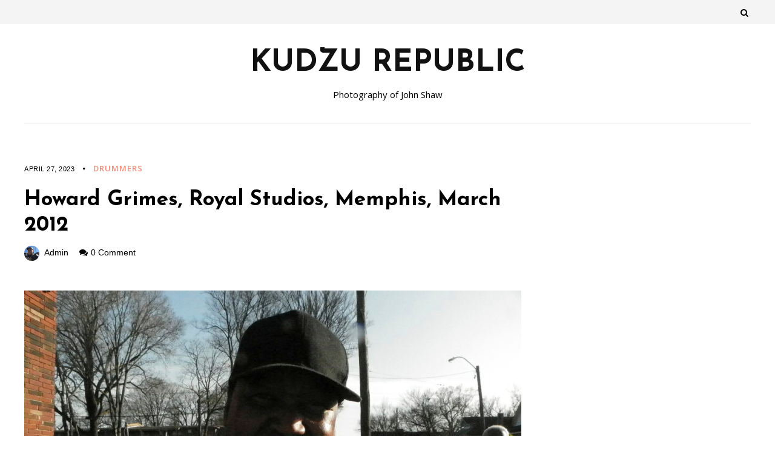

--- FILE ---
content_type: text/html; charset=UTF-8
request_url: https://www.kudzurepublic.com/drummers/howard-grimes-royal-studios-memphis-march-2012/
body_size: 12080
content:
    <!DOCTYPE html>
    <html >
    <head>
        <meta charset="UTF-8" />
        <meta name="viewport" content="width=device-width, initial-scale=1.0" />

        <link rel="profile" href="http://gmpg.org/xfn/11" />

                    <link rel="pingback" href="https://www.kudzurepublic.com/xmlrpc.php" />
        
        <meta name='robots' content='index, follow, max-image-preview:large, max-snippet:-1, max-video-preview:-1' />

	<!-- This site is optimized with the Yoast SEO plugin v26.7 - https://yoast.com/wordpress/plugins/seo/ -->
	<title>Howard Grimes, Royal Studios, Memphis, March 2012 - Kudzu Republic</title>
	<link rel="canonical" href="https://www.kudzurepublic.com/drummers/howard-grimes-royal-studios-memphis-march-2012/" />
	<meta property="og:locale" content="en_US" />
	<meta property="og:type" content="article" />
	<meta property="og:title" content="Howard Grimes, Royal Studios, Memphis, March 2012 - Kudzu Republic" />
	<meta property="og:url" content="https://www.kudzurepublic.com/drummers/howard-grimes-royal-studios-memphis-march-2012/" />
	<meta property="og:site_name" content="Kudzu Republic" />
	<meta property="article:published_time" content="2023-04-27T19:08:46+00:00" />
	<meta property="article:modified_time" content="2023-04-27T19:08:48+00:00" />
	<meta property="og:image" content="https://www.kudzurepublic.com/wp-content/uploads/2023/04/010-scaled.jpg" />
	<meta property="og:image:width" content="2560" />
	<meta property="og:image:height" content="1920" />
	<meta property="og:image:type" content="image/jpeg" />
	<meta name="author" content="admin" />
	<meta name="twitter:card" content="summary_large_image" />
	<meta name="twitter:label1" content="Written by" />
	<meta name="twitter:data1" content="admin" />
	<meta name="twitter:label2" content="Est. reading time" />
	<meta name="twitter:data2" content="1 minute" />
	<script type="application/ld+json" class="yoast-schema-graph">{"@context":"https://schema.org","@graph":[{"@type":"Article","@id":"https://www.kudzurepublic.com/drummers/howard-grimes-royal-studios-memphis-march-2012/#article","isPartOf":{"@id":"https://www.kudzurepublic.com/drummers/howard-grimes-royal-studios-memphis-march-2012/"},"author":{"name":"admin","@id":"https://www.kudzurepublic.com/#/schema/person/e79cb192e853aef03aa2a0e660c06ee3"},"headline":"Howard Grimes, Royal Studios, Memphis, March 2012","datePublished":"2023-04-27T19:08:46+00:00","dateModified":"2023-04-27T19:08:48+00:00","mainEntityOfPage":{"@id":"https://www.kudzurepublic.com/drummers/howard-grimes-royal-studios-memphis-march-2012/"},"wordCount":6,"commentCount":0,"publisher":{"@id":"https://www.kudzurepublic.com/#/schema/person/e79cb192e853aef03aa2a0e660c06ee3"},"image":{"@id":"https://www.kudzurepublic.com/drummers/howard-grimes-royal-studios-memphis-march-2012/#primaryimage"},"thumbnailUrl":"https://www.kudzurepublic.com/wp-content/uploads/2023/04/010-scaled.jpg","keywords":["Hi Records","Howard Grimes","Memphis TN","Royal Studios","South Memphis"],"articleSection":["2012","Black History","Blues","Drummers","History","Memphis","Musicians","Soul","Tennessee"],"inLanguage":"en","potentialAction":[{"@type":"CommentAction","name":"Comment","target":["https://www.kudzurepublic.com/drummers/howard-grimes-royal-studios-memphis-march-2012/#respond"]}]},{"@type":"WebPage","@id":"https://www.kudzurepublic.com/drummers/howard-grimes-royal-studios-memphis-march-2012/","url":"https://www.kudzurepublic.com/drummers/howard-grimes-royal-studios-memphis-march-2012/","name":"Howard Grimes, Royal Studios, Memphis, March 2012 - Kudzu Republic","isPartOf":{"@id":"https://www.kudzurepublic.com/#website"},"primaryImageOfPage":{"@id":"https://www.kudzurepublic.com/drummers/howard-grimes-royal-studios-memphis-march-2012/#primaryimage"},"image":{"@id":"https://www.kudzurepublic.com/drummers/howard-grimes-royal-studios-memphis-march-2012/#primaryimage"},"thumbnailUrl":"https://www.kudzurepublic.com/wp-content/uploads/2023/04/010-scaled.jpg","datePublished":"2023-04-27T19:08:46+00:00","dateModified":"2023-04-27T19:08:48+00:00","breadcrumb":{"@id":"https://www.kudzurepublic.com/drummers/howard-grimes-royal-studios-memphis-march-2012/#breadcrumb"},"inLanguage":"en","potentialAction":[{"@type":"ReadAction","target":["https://www.kudzurepublic.com/drummers/howard-grimes-royal-studios-memphis-march-2012/"]}]},{"@type":"ImageObject","inLanguage":"en","@id":"https://www.kudzurepublic.com/drummers/howard-grimes-royal-studios-memphis-march-2012/#primaryimage","url":"https://www.kudzurepublic.com/wp-content/uploads/2023/04/010-scaled.jpg","contentUrl":"https://www.kudzurepublic.com/wp-content/uploads/2023/04/010-scaled.jpg","width":2560,"height":1920},{"@type":"BreadcrumbList","@id":"https://www.kudzurepublic.com/drummers/howard-grimes-royal-studios-memphis-march-2012/#breadcrumb","itemListElement":[{"@type":"ListItem","position":1,"name":"Home","item":"https://www.kudzurepublic.com/"},{"@type":"ListItem","position":2,"name":"Howard Grimes, Royal Studios, Memphis, March 2012"}]},{"@type":"WebSite","@id":"https://www.kudzurepublic.com/#website","url":"https://www.kudzurepublic.com/","name":"Kudzu Republic","description":"Photography of John Shaw","publisher":{"@id":"https://www.kudzurepublic.com/#/schema/person/e79cb192e853aef03aa2a0e660c06ee3"},"potentialAction":[{"@type":"SearchAction","target":{"@type":"EntryPoint","urlTemplate":"https://www.kudzurepublic.com/?s={search_term_string}"},"query-input":{"@type":"PropertyValueSpecification","valueRequired":true,"valueName":"search_term_string"}}],"inLanguage":"en"},{"@type":["Person","Organization"],"@id":"https://www.kudzurepublic.com/#/schema/person/e79cb192e853aef03aa2a0e660c06ee3","name":"admin","image":{"@type":"ImageObject","inLanguage":"en","@id":"https://www.kudzurepublic.com/#/schema/person/image/","url":"https://secure.gravatar.com/avatar/81ed7761f7b0f84325010940b319b70d18d4c9443b657e2c1162ffcbfde77426?s=96&d=mm&r=g","contentUrl":"https://secure.gravatar.com/avatar/81ed7761f7b0f84325010940b319b70d18d4c9443b657e2c1162ffcbfde77426?s=96&d=mm&r=g","caption":"admin"},"logo":{"@id":"https://www.kudzurepublic.com/#/schema/person/image/"},"sameAs":["https://www.kudzurepublic.com"]}]}</script>
	<!-- / Yoast SEO plugin. -->


<link rel='dns-prefetch' href='//stats.wp.com' />
<link rel='dns-prefetch' href='//fonts.googleapis.com' />
<link rel='preconnect' href='//c0.wp.com' />
<link rel="alternate" type="application/rss+xml" title="Kudzu Republic &raquo; Feed" href="https://www.kudzurepublic.com/feed/" />
<link rel="alternate" type="application/rss+xml" title="Kudzu Republic &raquo; Comments Feed" href="https://www.kudzurepublic.com/comments/feed/" />
<link rel="alternate" type="application/rss+xml" title="Kudzu Republic &raquo; Howard Grimes, Royal Studios, Memphis, March 2012 Comments Feed" href="https://www.kudzurepublic.com/drummers/howard-grimes-royal-studios-memphis-march-2012/feed/" />
<link rel="alternate" title="oEmbed (JSON)" type="application/json+oembed" href="https://www.kudzurepublic.com/wp-json/oembed/1.0/embed?url=https%3A%2F%2Fwww.kudzurepublic.com%2Fdrummers%2Fhoward-grimes-royal-studios-memphis-march-2012%2F" />
<link rel="alternate" title="oEmbed (XML)" type="text/xml+oembed" href="https://www.kudzurepublic.com/wp-json/oembed/1.0/embed?url=https%3A%2F%2Fwww.kudzurepublic.com%2Fdrummers%2Fhoward-grimes-royal-studios-memphis-march-2012%2F&#038;format=xml" />
<style id='wp-img-auto-sizes-contain-inline-css' type='text/css'>
img:is([sizes=auto i],[sizes^="auto," i]){contain-intrinsic-size:3000px 1500px}
/*# sourceURL=wp-img-auto-sizes-contain-inline-css */
</style>
<link rel='stylesheet' id='jetpack_related-posts-css' href='https://c0.wp.com/p/jetpack/15.4/modules/related-posts/related-posts.css' type='text/css' media='all' />
<style id='wp-emoji-styles-inline-css' type='text/css'>

	img.wp-smiley, img.emoji {
		display: inline !important;
		border: none !important;
		box-shadow: none !important;
		height: 1em !important;
		width: 1em !important;
		margin: 0 0.07em !important;
		vertical-align: -0.1em !important;
		background: none !important;
		padding: 0 !important;
	}
/*# sourceURL=wp-emoji-styles-inline-css */
</style>
<style id='wp-block-library-inline-css' type='text/css'>
:root{--wp-block-synced-color:#7a00df;--wp-block-synced-color--rgb:122,0,223;--wp-bound-block-color:var(--wp-block-synced-color);--wp-editor-canvas-background:#ddd;--wp-admin-theme-color:#007cba;--wp-admin-theme-color--rgb:0,124,186;--wp-admin-theme-color-darker-10:#006ba1;--wp-admin-theme-color-darker-10--rgb:0,107,160.5;--wp-admin-theme-color-darker-20:#005a87;--wp-admin-theme-color-darker-20--rgb:0,90,135;--wp-admin-border-width-focus:2px}@media (min-resolution:192dpi){:root{--wp-admin-border-width-focus:1.5px}}.wp-element-button{cursor:pointer}:root .has-very-light-gray-background-color{background-color:#eee}:root .has-very-dark-gray-background-color{background-color:#313131}:root .has-very-light-gray-color{color:#eee}:root .has-very-dark-gray-color{color:#313131}:root .has-vivid-green-cyan-to-vivid-cyan-blue-gradient-background{background:linear-gradient(135deg,#00d084,#0693e3)}:root .has-purple-crush-gradient-background{background:linear-gradient(135deg,#34e2e4,#4721fb 50%,#ab1dfe)}:root .has-hazy-dawn-gradient-background{background:linear-gradient(135deg,#faaca8,#dad0ec)}:root .has-subdued-olive-gradient-background{background:linear-gradient(135deg,#fafae1,#67a671)}:root .has-atomic-cream-gradient-background{background:linear-gradient(135deg,#fdd79a,#004a59)}:root .has-nightshade-gradient-background{background:linear-gradient(135deg,#330968,#31cdcf)}:root .has-midnight-gradient-background{background:linear-gradient(135deg,#020381,#2874fc)}:root{--wp--preset--font-size--normal:16px;--wp--preset--font-size--huge:42px}.has-regular-font-size{font-size:1em}.has-larger-font-size{font-size:2.625em}.has-normal-font-size{font-size:var(--wp--preset--font-size--normal)}.has-huge-font-size{font-size:var(--wp--preset--font-size--huge)}.has-text-align-center{text-align:center}.has-text-align-left{text-align:left}.has-text-align-right{text-align:right}.has-fit-text{white-space:nowrap!important}#end-resizable-editor-section{display:none}.aligncenter{clear:both}.items-justified-left{justify-content:flex-start}.items-justified-center{justify-content:center}.items-justified-right{justify-content:flex-end}.items-justified-space-between{justify-content:space-between}.screen-reader-text{border:0;clip-path:inset(50%);height:1px;margin:-1px;overflow:hidden;padding:0;position:absolute;width:1px;word-wrap:normal!important}.screen-reader-text:focus{background-color:#ddd;clip-path:none;color:#444;display:block;font-size:1em;height:auto;left:5px;line-height:normal;padding:15px 23px 14px;text-decoration:none;top:5px;width:auto;z-index:100000}html :where(.has-border-color){border-style:solid}html :where([style*=border-top-color]){border-top-style:solid}html :where([style*=border-right-color]){border-right-style:solid}html :where([style*=border-bottom-color]){border-bottom-style:solid}html :where([style*=border-left-color]){border-left-style:solid}html :where([style*=border-width]){border-style:solid}html :where([style*=border-top-width]){border-top-style:solid}html :where([style*=border-right-width]){border-right-style:solid}html :where([style*=border-bottom-width]){border-bottom-style:solid}html :where([style*=border-left-width]){border-left-style:solid}html :where(img[class*=wp-image-]){height:auto;max-width:100%}:where(figure){margin:0 0 1em}html :where(.is-position-sticky){--wp-admin--admin-bar--position-offset:var(--wp-admin--admin-bar--height,0px)}@media screen and (max-width:600px){html :where(.is-position-sticky){--wp-admin--admin-bar--position-offset:0px}}
.wp-block-template-part{margin-block-start:0;margin-block-end:0;}

/*# sourceURL=wp-block-library-inline-css */
</style><style id='wp-block-image-inline-css' type='text/css'>
.wp-block-image>a,.wp-block-image>figure>a{display:inline-block}.wp-block-image img{box-sizing:border-box;height:auto;max-width:100%;vertical-align:bottom}@media not (prefers-reduced-motion){.wp-block-image img.hide{visibility:hidden}.wp-block-image img.show{animation:show-content-image .4s}}.wp-block-image[style*=border-radius] img,.wp-block-image[style*=border-radius]>a{border-radius:inherit}.wp-block-image.has-custom-border img{box-sizing:border-box}.wp-block-image.aligncenter{text-align:center}.wp-block-image.alignfull>a,.wp-block-image.alignwide>a{width:100%}.wp-block-image.alignfull img,.wp-block-image.alignwide img{height:auto;width:100%}.wp-block-image .aligncenter,.wp-block-image .alignleft,.wp-block-image .alignright,.wp-block-image.aligncenter,.wp-block-image.alignleft,.wp-block-image.alignright{display:table}.wp-block-image .aligncenter>figcaption,.wp-block-image .alignleft>figcaption,.wp-block-image .alignright>figcaption,.wp-block-image.aligncenter>figcaption,.wp-block-image.alignleft>figcaption,.wp-block-image.alignright>figcaption{caption-side:bottom;display:table-caption}.wp-block-image .alignleft{float:left;margin:.5em 1em .5em 0}.wp-block-image .alignright{float:right;margin:.5em 0 .5em 1em}.wp-block-image .aligncenter{margin-left:auto;margin-right:auto}.wp-block-image :where(figcaption){margin-bottom:1em;margin-top:.5em}.wp-block-image.is-style-circle-mask img{border-radius:9999px}@supports ((-webkit-mask-image:none) or (mask-image:none)) or (-webkit-mask-image:none){.wp-block-image.is-style-circle-mask img{border-radius:0;-webkit-mask-image:url('data:image/svg+xml;utf8,<svg viewBox="0 0 100 100" xmlns="http://www.w3.org/2000/svg"><circle cx="50" cy="50" r="50"/></svg>');mask-image:url('data:image/svg+xml;utf8,<svg viewBox="0 0 100 100" xmlns="http://www.w3.org/2000/svg"><circle cx="50" cy="50" r="50"/></svg>');mask-mode:alpha;-webkit-mask-position:center;mask-position:center;-webkit-mask-repeat:no-repeat;mask-repeat:no-repeat;-webkit-mask-size:contain;mask-size:contain}}:root :where(.wp-block-image.is-style-rounded img,.wp-block-image .is-style-rounded img){border-radius:9999px}.wp-block-image figure{margin:0}.wp-lightbox-container{display:flex;flex-direction:column;position:relative}.wp-lightbox-container img{cursor:zoom-in}.wp-lightbox-container img:hover+button{opacity:1}.wp-lightbox-container button{align-items:center;backdrop-filter:blur(16px) saturate(180%);background-color:#5a5a5a40;border:none;border-radius:4px;cursor:zoom-in;display:flex;height:20px;justify-content:center;opacity:0;padding:0;position:absolute;right:16px;text-align:center;top:16px;width:20px;z-index:100}@media not (prefers-reduced-motion){.wp-lightbox-container button{transition:opacity .2s ease}}.wp-lightbox-container button:focus-visible{outline:3px auto #5a5a5a40;outline:3px auto -webkit-focus-ring-color;outline-offset:3px}.wp-lightbox-container button:hover{cursor:pointer;opacity:1}.wp-lightbox-container button:focus{opacity:1}.wp-lightbox-container button:focus,.wp-lightbox-container button:hover,.wp-lightbox-container button:not(:hover):not(:active):not(.has-background){background-color:#5a5a5a40;border:none}.wp-lightbox-overlay{box-sizing:border-box;cursor:zoom-out;height:100vh;left:0;overflow:hidden;position:fixed;top:0;visibility:hidden;width:100%;z-index:100000}.wp-lightbox-overlay .close-button{align-items:center;cursor:pointer;display:flex;justify-content:center;min-height:40px;min-width:40px;padding:0;position:absolute;right:calc(env(safe-area-inset-right) + 16px);top:calc(env(safe-area-inset-top) + 16px);z-index:5000000}.wp-lightbox-overlay .close-button:focus,.wp-lightbox-overlay .close-button:hover,.wp-lightbox-overlay .close-button:not(:hover):not(:active):not(.has-background){background:none;border:none}.wp-lightbox-overlay .lightbox-image-container{height:var(--wp--lightbox-container-height);left:50%;overflow:hidden;position:absolute;top:50%;transform:translate(-50%,-50%);transform-origin:top left;width:var(--wp--lightbox-container-width);z-index:9999999999}.wp-lightbox-overlay .wp-block-image{align-items:center;box-sizing:border-box;display:flex;height:100%;justify-content:center;margin:0;position:relative;transform-origin:0 0;width:100%;z-index:3000000}.wp-lightbox-overlay .wp-block-image img{height:var(--wp--lightbox-image-height);min-height:var(--wp--lightbox-image-height);min-width:var(--wp--lightbox-image-width);width:var(--wp--lightbox-image-width)}.wp-lightbox-overlay .wp-block-image figcaption{display:none}.wp-lightbox-overlay button{background:none;border:none}.wp-lightbox-overlay .scrim{background-color:#fff;height:100%;opacity:.9;position:absolute;width:100%;z-index:2000000}.wp-lightbox-overlay.active{visibility:visible}@media not (prefers-reduced-motion){.wp-lightbox-overlay.active{animation:turn-on-visibility .25s both}.wp-lightbox-overlay.active img{animation:turn-on-visibility .35s both}.wp-lightbox-overlay.show-closing-animation:not(.active){animation:turn-off-visibility .35s both}.wp-lightbox-overlay.show-closing-animation:not(.active) img{animation:turn-off-visibility .25s both}.wp-lightbox-overlay.zoom.active{animation:none;opacity:1;visibility:visible}.wp-lightbox-overlay.zoom.active .lightbox-image-container{animation:lightbox-zoom-in .4s}.wp-lightbox-overlay.zoom.active .lightbox-image-container img{animation:none}.wp-lightbox-overlay.zoom.active .scrim{animation:turn-on-visibility .4s forwards}.wp-lightbox-overlay.zoom.show-closing-animation:not(.active){animation:none}.wp-lightbox-overlay.zoom.show-closing-animation:not(.active) .lightbox-image-container{animation:lightbox-zoom-out .4s}.wp-lightbox-overlay.zoom.show-closing-animation:not(.active) .lightbox-image-container img{animation:none}.wp-lightbox-overlay.zoom.show-closing-animation:not(.active) .scrim{animation:turn-off-visibility .4s forwards}}@keyframes show-content-image{0%{visibility:hidden}99%{visibility:hidden}to{visibility:visible}}@keyframes turn-on-visibility{0%{opacity:0}to{opacity:1}}@keyframes turn-off-visibility{0%{opacity:1;visibility:visible}99%{opacity:0;visibility:visible}to{opacity:0;visibility:hidden}}@keyframes lightbox-zoom-in{0%{transform:translate(calc((-100vw + var(--wp--lightbox-scrollbar-width))/2 + var(--wp--lightbox-initial-left-position)),calc(-50vh + var(--wp--lightbox-initial-top-position))) scale(var(--wp--lightbox-scale))}to{transform:translate(-50%,-50%) scale(1)}}@keyframes lightbox-zoom-out{0%{transform:translate(-50%,-50%) scale(1);visibility:visible}99%{visibility:visible}to{transform:translate(calc((-100vw + var(--wp--lightbox-scrollbar-width))/2 + var(--wp--lightbox-initial-left-position)),calc(-50vh + var(--wp--lightbox-initial-top-position))) scale(var(--wp--lightbox-scale));visibility:hidden}}
/*# sourceURL=https://c0.wp.com/c/6.9/wp-includes/blocks/image/style.min.css */
</style>
<style id='global-styles-inline-css' type='text/css'>
:root{--wp--preset--aspect-ratio--square: 1;--wp--preset--aspect-ratio--4-3: 4/3;--wp--preset--aspect-ratio--3-4: 3/4;--wp--preset--aspect-ratio--3-2: 3/2;--wp--preset--aspect-ratio--2-3: 2/3;--wp--preset--aspect-ratio--16-9: 16/9;--wp--preset--aspect-ratio--9-16: 9/16;--wp--preset--color--black: #000000;--wp--preset--color--cyan-bluish-gray: #abb8c3;--wp--preset--color--white: #ffffff;--wp--preset--color--pale-pink: #f78da7;--wp--preset--color--vivid-red: #cf2e2e;--wp--preset--color--luminous-vivid-orange: #ff6900;--wp--preset--color--luminous-vivid-amber: #fcb900;--wp--preset--color--light-green-cyan: #7bdcb5;--wp--preset--color--vivid-green-cyan: #00d084;--wp--preset--color--pale-cyan-blue: #8ed1fc;--wp--preset--color--vivid-cyan-blue: #0693e3;--wp--preset--color--vivid-purple: #9b51e0;--wp--preset--gradient--vivid-cyan-blue-to-vivid-purple: linear-gradient(135deg,rgb(6,147,227) 0%,rgb(155,81,224) 100%);--wp--preset--gradient--light-green-cyan-to-vivid-green-cyan: linear-gradient(135deg,rgb(122,220,180) 0%,rgb(0,208,130) 100%);--wp--preset--gradient--luminous-vivid-amber-to-luminous-vivid-orange: linear-gradient(135deg,rgb(252,185,0) 0%,rgb(255,105,0) 100%);--wp--preset--gradient--luminous-vivid-orange-to-vivid-red: linear-gradient(135deg,rgb(255,105,0) 0%,rgb(207,46,46) 100%);--wp--preset--gradient--very-light-gray-to-cyan-bluish-gray: linear-gradient(135deg,rgb(238,238,238) 0%,rgb(169,184,195) 100%);--wp--preset--gradient--cool-to-warm-spectrum: linear-gradient(135deg,rgb(74,234,220) 0%,rgb(151,120,209) 20%,rgb(207,42,186) 40%,rgb(238,44,130) 60%,rgb(251,105,98) 80%,rgb(254,248,76) 100%);--wp--preset--gradient--blush-light-purple: linear-gradient(135deg,rgb(255,206,236) 0%,rgb(152,150,240) 100%);--wp--preset--gradient--blush-bordeaux: linear-gradient(135deg,rgb(254,205,165) 0%,rgb(254,45,45) 50%,rgb(107,0,62) 100%);--wp--preset--gradient--luminous-dusk: linear-gradient(135deg,rgb(255,203,112) 0%,rgb(199,81,192) 50%,rgb(65,88,208) 100%);--wp--preset--gradient--pale-ocean: linear-gradient(135deg,rgb(255,245,203) 0%,rgb(182,227,212) 50%,rgb(51,167,181) 100%);--wp--preset--gradient--electric-grass: linear-gradient(135deg,rgb(202,248,128) 0%,rgb(113,206,126) 100%);--wp--preset--gradient--midnight: linear-gradient(135deg,rgb(2,3,129) 0%,rgb(40,116,252) 100%);--wp--preset--font-size--small: 13px;--wp--preset--font-size--medium: 20px;--wp--preset--font-size--large: 36px;--wp--preset--font-size--x-large: 42px;--wp--preset--spacing--20: 0.44rem;--wp--preset--spacing--30: 0.67rem;--wp--preset--spacing--40: 1rem;--wp--preset--spacing--50: 1.5rem;--wp--preset--spacing--60: 2.25rem;--wp--preset--spacing--70: 3.38rem;--wp--preset--spacing--80: 5.06rem;--wp--preset--shadow--natural: 6px 6px 9px rgba(0, 0, 0, 0.2);--wp--preset--shadow--deep: 12px 12px 50px rgba(0, 0, 0, 0.4);--wp--preset--shadow--sharp: 6px 6px 0px rgba(0, 0, 0, 0.2);--wp--preset--shadow--outlined: 6px 6px 0px -3px rgb(255, 255, 255), 6px 6px rgb(0, 0, 0);--wp--preset--shadow--crisp: 6px 6px 0px rgb(0, 0, 0);}:where(.is-layout-flex){gap: 0.5em;}:where(.is-layout-grid){gap: 0.5em;}body .is-layout-flex{display: flex;}.is-layout-flex{flex-wrap: wrap;align-items: center;}.is-layout-flex > :is(*, div){margin: 0;}body .is-layout-grid{display: grid;}.is-layout-grid > :is(*, div){margin: 0;}:where(.wp-block-columns.is-layout-flex){gap: 2em;}:where(.wp-block-columns.is-layout-grid){gap: 2em;}:where(.wp-block-post-template.is-layout-flex){gap: 1.25em;}:where(.wp-block-post-template.is-layout-grid){gap: 1.25em;}.has-black-color{color: var(--wp--preset--color--black) !important;}.has-cyan-bluish-gray-color{color: var(--wp--preset--color--cyan-bluish-gray) !important;}.has-white-color{color: var(--wp--preset--color--white) !important;}.has-pale-pink-color{color: var(--wp--preset--color--pale-pink) !important;}.has-vivid-red-color{color: var(--wp--preset--color--vivid-red) !important;}.has-luminous-vivid-orange-color{color: var(--wp--preset--color--luminous-vivid-orange) !important;}.has-luminous-vivid-amber-color{color: var(--wp--preset--color--luminous-vivid-amber) !important;}.has-light-green-cyan-color{color: var(--wp--preset--color--light-green-cyan) !important;}.has-vivid-green-cyan-color{color: var(--wp--preset--color--vivid-green-cyan) !important;}.has-pale-cyan-blue-color{color: var(--wp--preset--color--pale-cyan-blue) !important;}.has-vivid-cyan-blue-color{color: var(--wp--preset--color--vivid-cyan-blue) !important;}.has-vivid-purple-color{color: var(--wp--preset--color--vivid-purple) !important;}.has-black-background-color{background-color: var(--wp--preset--color--black) !important;}.has-cyan-bluish-gray-background-color{background-color: var(--wp--preset--color--cyan-bluish-gray) !important;}.has-white-background-color{background-color: var(--wp--preset--color--white) !important;}.has-pale-pink-background-color{background-color: var(--wp--preset--color--pale-pink) !important;}.has-vivid-red-background-color{background-color: var(--wp--preset--color--vivid-red) !important;}.has-luminous-vivid-orange-background-color{background-color: var(--wp--preset--color--luminous-vivid-orange) !important;}.has-luminous-vivid-amber-background-color{background-color: var(--wp--preset--color--luminous-vivid-amber) !important;}.has-light-green-cyan-background-color{background-color: var(--wp--preset--color--light-green-cyan) !important;}.has-vivid-green-cyan-background-color{background-color: var(--wp--preset--color--vivid-green-cyan) !important;}.has-pale-cyan-blue-background-color{background-color: var(--wp--preset--color--pale-cyan-blue) !important;}.has-vivid-cyan-blue-background-color{background-color: var(--wp--preset--color--vivid-cyan-blue) !important;}.has-vivid-purple-background-color{background-color: var(--wp--preset--color--vivid-purple) !important;}.has-black-border-color{border-color: var(--wp--preset--color--black) !important;}.has-cyan-bluish-gray-border-color{border-color: var(--wp--preset--color--cyan-bluish-gray) !important;}.has-white-border-color{border-color: var(--wp--preset--color--white) !important;}.has-pale-pink-border-color{border-color: var(--wp--preset--color--pale-pink) !important;}.has-vivid-red-border-color{border-color: var(--wp--preset--color--vivid-red) !important;}.has-luminous-vivid-orange-border-color{border-color: var(--wp--preset--color--luminous-vivid-orange) !important;}.has-luminous-vivid-amber-border-color{border-color: var(--wp--preset--color--luminous-vivid-amber) !important;}.has-light-green-cyan-border-color{border-color: var(--wp--preset--color--light-green-cyan) !important;}.has-vivid-green-cyan-border-color{border-color: var(--wp--preset--color--vivid-green-cyan) !important;}.has-pale-cyan-blue-border-color{border-color: var(--wp--preset--color--pale-cyan-blue) !important;}.has-vivid-cyan-blue-border-color{border-color: var(--wp--preset--color--vivid-cyan-blue) !important;}.has-vivid-purple-border-color{border-color: var(--wp--preset--color--vivid-purple) !important;}.has-vivid-cyan-blue-to-vivid-purple-gradient-background{background: var(--wp--preset--gradient--vivid-cyan-blue-to-vivid-purple) !important;}.has-light-green-cyan-to-vivid-green-cyan-gradient-background{background: var(--wp--preset--gradient--light-green-cyan-to-vivid-green-cyan) !important;}.has-luminous-vivid-amber-to-luminous-vivid-orange-gradient-background{background: var(--wp--preset--gradient--luminous-vivid-amber-to-luminous-vivid-orange) !important;}.has-luminous-vivid-orange-to-vivid-red-gradient-background{background: var(--wp--preset--gradient--luminous-vivid-orange-to-vivid-red) !important;}.has-very-light-gray-to-cyan-bluish-gray-gradient-background{background: var(--wp--preset--gradient--very-light-gray-to-cyan-bluish-gray) !important;}.has-cool-to-warm-spectrum-gradient-background{background: var(--wp--preset--gradient--cool-to-warm-spectrum) !important;}.has-blush-light-purple-gradient-background{background: var(--wp--preset--gradient--blush-light-purple) !important;}.has-blush-bordeaux-gradient-background{background: var(--wp--preset--gradient--blush-bordeaux) !important;}.has-luminous-dusk-gradient-background{background: var(--wp--preset--gradient--luminous-dusk) !important;}.has-pale-ocean-gradient-background{background: var(--wp--preset--gradient--pale-ocean) !important;}.has-electric-grass-gradient-background{background: var(--wp--preset--gradient--electric-grass) !important;}.has-midnight-gradient-background{background: var(--wp--preset--gradient--midnight) !important;}.has-small-font-size{font-size: var(--wp--preset--font-size--small) !important;}.has-medium-font-size{font-size: var(--wp--preset--font-size--medium) !important;}.has-large-font-size{font-size: var(--wp--preset--font-size--large) !important;}.has-x-large-font-size{font-size: var(--wp--preset--font-size--x-large) !important;}
/*# sourceURL=global-styles-inline-css */
</style>

<style id='classic-theme-styles-inline-css' type='text/css'>
/*! This file is auto-generated */
.wp-block-button__link{color:#fff;background-color:#32373c;border-radius:9999px;box-shadow:none;text-decoration:none;padding:calc(.667em + 2px) calc(1.333em + 2px);font-size:1.125em}.wp-block-file__button{background:#32373c;color:#fff;text-decoration:none}
/*# sourceURL=/wp-includes/css/classic-themes.min.css */
</style>
<link rel='stylesheet' id='catch-infinite-scroll-css' href='https://www.kudzurepublic.com/wp-content/plugins/catch-infinite-scroll/public/css/catch-infinite-scroll-public.css?ver=2.0.8' type='text/css' media='all' />
<link rel='stylesheet' id='dashicons-css' href='https://c0.wp.com/c/6.9/wp-includes/css/dashicons.min.css' type='text/css' media='all' />
<link rel='stylesheet' id='catch-instagram-feed-gallery-widget-css' href='https://www.kudzurepublic.com/wp-content/plugins/catch-instagram-feed-gallery-widget/public/css/catch-instagram-feed-gallery-widget-public.css?ver=2.3.2' type='text/css' media='all' />
<link rel='stylesheet' id='essential-widgets-css' href='https://www.kudzurepublic.com/wp-content/plugins/essential-widgets/public/css/essential-widgets-public.css?ver=3.0' type='text/css' media='all' />
<link rel='stylesheet' id='to-top-css' href='https://www.kudzurepublic.com/wp-content/plugins/to-top/public/css/to-top-public.css?ver=2.5.5' type='text/css' media='all' />
<link rel='stylesheet' id='veronika-style-css' href='https://www.kudzurepublic.com/wp-content/themes/veronika/style.css?ver=6.9' type='text/css' media='all' />
<link rel='stylesheet' id='veronika-font-awesome-css' href='https://www.kudzurepublic.com/wp-content/themes/veronika/includes/css/font-awesome.css?ver=4.7.0' type='text/css' media='screen' />
<link rel='stylesheet' id='veronika-responsive-css' href='https://www.kudzurepublic.com/wp-content/themes/veronika/css/responsive.css?ver=6.9' type='text/css' media='all' />
<link rel='stylesheet' id='veronika-josefin-sans-google-fonts-css' href='https://fonts.googleapis.com/css2?family=Josefin+Sans%3Awght%40400%3B700&#038;ver=6.9' type='text/css' media='all' />
<link rel='stylesheet' id='veronika-open-sans-google-fonts-css' href='https://fonts.googleapis.com/css?family=Open+Sans%3A400%2C600%2C700&#038;ver=6.9' type='text/css' media='all' />
<link rel='stylesheet' id='gutenverse-frontend-style-css' href='https://www.kudzurepublic.com/wp-content/plugins/gutenverse/lib/framework/assets/css/frontend.css?ver=2.4.3' type='text/css' media='all' />
<style id='gutenverse-frontend-style-inline-css' type='text/css'>
:root {
            --guten-screen-xs-max: 767px;
            --guten-screen-sm-min: 768px;
            --guten-screen-sm-max: 1024px;
            --guten-screen-md-min: 1025px; 
        }  
/*# sourceURL=gutenverse-frontend-style-inline-css */
</style>
<link rel='stylesheet' id='gutenverse-generated-widget-css' href='//www.kudzurepublic.com/wp-content/uploads/gutenverse/css/gutenverse-widget-342386.css?ver=342386' type='text/css' media='all' />
<link rel='stylesheet' id='gutenverse-frontend-icon-css' href='https://www.kudzurepublic.com/wp-content/plugins/gutenverse/lib/framework/assets/dist/frontend-icon.css?ver=2.4.3' type='text/css' media='all' />
<script type="text/javascript" id="jetpack_related-posts-js-extra">
/* <![CDATA[ */
var related_posts_js_options = {"post_heading":"h4"};
//# sourceURL=jetpack_related-posts-js-extra
/* ]]> */
</script>
<script type="text/javascript" src="https://c0.wp.com/p/jetpack/15.4/_inc/build/related-posts/related-posts.min.js" id="jetpack_related-posts-js"></script>
<script type="text/javascript" src="https://c0.wp.com/c/6.9/wp-includes/js/jquery/jquery.min.js" id="jquery-core-js"></script>
<script type="text/javascript" src="https://c0.wp.com/c/6.9/wp-includes/js/jquery/jquery-migrate.min.js" id="jquery-migrate-js"></script>
<script type="text/javascript" src="https://www.kudzurepublic.com/wp-content/plugins/catch-instagram-feed-gallery-widget/public/js/catch-instagram-feed-gallery-widget-public.js?ver=2.3.2" id="catch-instagram-feed-gallery-widget-js"></script>
<script type="text/javascript" src="https://www.kudzurepublic.com/wp-content/plugins/essential-widgets/public/js/essential-widgets-public.js?ver=3.0" id="essential-widgets-js"></script>
<script type="text/javascript" id="to-top-js-extra">
/* <![CDATA[ */
var to_top_options = {"scroll_offset":"100","icon_opacity":"50","style":"icon","icon_type":"dashicons-arrow-up-alt2","icon_color":"#ffffff","icon_bg_color":"#000000","icon_size":"32","border_radius":"5","image":"https://www.kudzurepublic.com/wp-content/plugins/to-top/admin/images/default.png","image_width":"65","image_alt":"","location":"bottom-right","margin_x":"20","margin_y":"20","show_on_admin":"0","enable_autohide":"0","autohide_time":"2","enable_hide_small_device":"0","small_device_max_width":"640","reset":"0"};
//# sourceURL=to-top-js-extra
/* ]]> */
</script>
<script async type="text/javascript" src="https://www.kudzurepublic.com/wp-content/plugins/to-top/public/js/to-top-public.js?ver=2.5.5" id="to-top-js"></script>
<link rel="https://api.w.org/" href="https://www.kudzurepublic.com/wp-json/" /><link rel="alternate" title="JSON" type="application/json" href="https://www.kudzurepublic.com/wp-json/wp/v2/posts/1207" /><link rel="EditURI" type="application/rsd+xml" title="RSD" href="https://www.kudzurepublic.com/xmlrpc.php?rsd" />
<meta name="generator" content="WordPress 6.9" />
<link rel='shortlink' href='https://www.kudzurepublic.com/?p=1207' />
	<style>img#wpstats{display:none}</style>
		    <style type="text/css">
        .below-slider-wrapper input[type="submit"], .readmore:hover,::selection,#sidebar .widget_categories li a:hover + span, .footer-inside .widget_categories li a:hover + span,.widget_archive li a:hover + span,.navigation li a:hover, .navigation li.active a,#commentform #submit:hover, .wpcf7-submit:hover ,#searchsubmit,#credits:hover, .below-slider-wrapper .mc4wp-form input[type="submit"],#commentform #submit, .wpcf7-submit,.featured-box-item:hover h4{  background:; }

        #searchform input, #secondary #searchform #searchsubmit,.readmore:hover,.navigation li a:hover, .navigation li.active a,#commentform #submit, .wpcf7-submit {  border-color:; }

        span.post-category a,a:hover,.scroll-post .post-category a, .slick-dots li.slick-active button:before,#sidebar a:hover,.theme-author a,.post-content a,.veronika_bio_section a,#commentform #submit, .wpcf7-submit,.bar a:hover{  color:; }

        .logo-text a,.logo-text h1 a , .logo-text span{ color:#; }
        .logo-text h1 a:hover{ color: }
        .veronika-top-bar,.slicknav_menu{ background: }
        .veronika-top-bar a,#modal-1 a,button#open-trigger{ color: }
        
    </style>
    <link rel="icon" href="https://www.kudzurepublic.com/wp-content/uploads/2021/02/cropped-My-Post-2-1-32x32.jpg" sizes="32x32" />
<link rel="icon" href="https://www.kudzurepublic.com/wp-content/uploads/2021/02/cropped-My-Post-2-1-192x192.jpg" sizes="192x192" />
<link rel="apple-touch-icon" href="https://www.kudzurepublic.com/wp-content/uploads/2021/02/cropped-My-Post-2-1-180x180.jpg" />
<meta name="msapplication-TileImage" content="https://www.kudzurepublic.com/wp-content/uploads/2021/02/cropped-My-Post-2-1-270x270.jpg" />
    </head>

    <body class="wp-singular post-template-default single single-post postid-1207 single-format-standard wp-theme-veronika">
        <a class="skip-link" href="#content">Skip to main content</a>
        <div id="wrapper" class="clearfix">


                        <div class="veronika-top-bar">
                            <div class="menu-wrap">

                                


                                <div class="social-links">

                                <div class="socials">

                                
                                    

                                    
                                    
                                                                                                                                                                                                                                                                                                                                    
                                                                            <button class="button ct_icon search" id="open-trigger">
                                            <i class="fa fa-search"></i>
                                        </button>


                                        <div class="modal micromodal-slide" id="modal-1" aria-hidden="true">
                                            <div class="modal__overlay" tabindex="-1" data-micromodal-close>
                                                <div class="modal__container" role="dialog" aria-modal="true" aria-labelledby="modal-1-title">

                                                    <main class="modal__content" id="modal-1-content">
                                                        <div id="modal-1-content">
                                                            	
	<form method="get" id="searchform" action="https://www.kudzurepublic.com/" role="search">
		<label for="s" class="assistive-text">Search</label>
		<input type="text" class="field" placeholder="Search"  name="s" value="" id="s" />
		<input type="submit" class="submit" name="submit" id="searchsubmit" value="Search" />
	</form>
                                                        </div>
                                                    </main>

                                                </div>
                                                <button class="button" id="close-trigger">
                                                    <i class="fa fa-close"></i>
                                                </button>
                                            </div>
                                        </div>

                                                                </div>
                            </div>
                            </div>

                            <div class="clearfix"></div>
                        </div><!-- top bar -->

            <div id="main" class="clearfix">
                <div class="header-wrapper container clearfix">
                    <div class="header-inside clearfix">



                        <div class="hearder-holder">



                            
                                <div class="logo-default">
                                    <div class="logo-text">

                                                                                    <h2>
                                                <a href="https://www.kudzurepublic.com/">Kudzu Republic</a>
                                            </h2>
                                            <span>Photography of John Shaw</span>
                                            <!-- otherwise show the site title and description -->

                                    </div>

                                </div>

                            


                            
                        </div>

                    </div><!-- header inside -->
                </div><!-- header wrapper -->


        <div id="content-wrap" class="clearfix">
            <div class="single-container"></div>

                <div id="content" tabindex="-1" class="">
                    <!-- post navigation -->
                    

                    <div class="post-wrap">
                        <!-- load the posts -->
                        
                            <div class="post post-1207 type-post status-publish format-standard has-post-thumbnail hentry category-473 category-black-history category-blues category-drummers category-history category-memphis category-musicians category-soul category-tennessee tag-hi-records tag-howard-grimes tag-memphis-tn tag-royal-studios tag-south-memphis">
                                <div class="box">



                                    <div class="frame">
                                                                                    <div class="bar-categories">
                                                <div class="post-date">
                                                    <a href="https://www.kudzurepublic.com/drummers/howard-grimes-royal-studios-memphis-march-2012/">April 27, 2023</a>
                                                </div>

                                                                                                    <div class="categories">
                                                        <span class="post-category"><a href="https://www.kudzurepublic.com/category/drummers/">Drummers</a></span>                                                    </div>
                                                

                                            </div><!-- bar categories -->
                                                                                <div class="title-wrap">

                                            <h1 class="entry-title">Howard Grimes, Royal Studios, Memphis, March 2012</h1>

                                                                                             <div class="title-meta">

                                                     <img alt='' src='https://secure.gravatar.com/avatar/81ed7761f7b0f84325010940b319b70d18d4c9443b657e2c1162ffcbfde77426?s=100&#038;d=mm&#038;r=g' srcset='https://secure.gravatar.com/avatar/81ed7761f7b0f84325010940b319b70d18d4c9443b657e2c1162ffcbfde77426?s=200&#038;d=mm&#038;r=g 2x' class='avatar avatar-100 photo' height='100' width='100' itemprop="image" decoding='async'/>                                                     <a href="https://www.kudzurepublic.com/author/admin/" title="Posts by admin" rel="author">admin</a>


                                     <i class="fa fa-comments"></i><a href="https://www.kudzurepublic.com/drummers/howard-grimes-royal-studios-memphis-march-2012/#respond">0 Comment</a>                                </div><!-- title meta -->
                                            
                                        </div><!-- title wrap -->


                                        
                                        <!-- load the video -->
                                        
                                            <!-- load the featured image -->
                                                                                            <a class="featured-image" href="https://www.kudzurepublic.com/drummers/howard-grimes-royal-studios-memphis-march-2012/" title="Howard Grimes, Royal Studios, Memphis, March 2012"><img width="2560" height="1920" src="https://www.kudzurepublic.com/wp-content/uploads/2023/04/010-scaled.jpg" class="attachment-veronika-large-image size-veronika-large-image wp-post-image" alt="" decoding="async" fetchpriority="high" srcset="https://www.kudzurepublic.com/wp-content/uploads/2023/04/010-scaled.jpg 2560w, https://www.kudzurepublic.com/wp-content/uploads/2023/04/010-300x225.jpg 300w, https://www.kudzurepublic.com/wp-content/uploads/2023/04/010-1024x768.jpg 1024w, https://www.kudzurepublic.com/wp-content/uploads/2023/04/010-768x576.jpg 768w, https://www.kudzurepublic.com/wp-content/uploads/2023/04/010-1536x1152.jpg 1536w, https://www.kudzurepublic.com/wp-content/uploads/2023/04/010-2048x1536.jpg 2048w, https://www.kudzurepublic.com/wp-content/uploads/2023/04/010-124x93.jpg 124w" sizes="(max-width: 2560px) 100vw, 2560px" /></a>
                                            
                                        

                                        <div class="post-content">
                                                                                            
<figure class="wp-block-image size-large"><img decoding="async" width="1024" height="768" src="https://www.kudzurepublic.com/wp-content/uploads/2023/04/010-1024x768.jpg" alt="" class="wp-image-1208" srcset="https://www.kudzurepublic.com/wp-content/uploads/2023/04/010-1024x768.jpg 1024w, https://www.kudzurepublic.com/wp-content/uploads/2023/04/010-300x225.jpg 300w, https://www.kudzurepublic.com/wp-content/uploads/2023/04/010-768x576.jpg 768w, https://www.kudzurepublic.com/wp-content/uploads/2023/04/010-1536x1152.jpg 1536w, https://www.kudzurepublic.com/wp-content/uploads/2023/04/010-2048x1536.jpg 2048w, https://www.kudzurepublic.com/wp-content/uploads/2023/04/010-124x93.jpg 124w" sizes="(max-width: 1024px) 100vw, 1024px" /></figure>

<div id='jp-relatedposts' class='jp-relatedposts' >
	<h3 class="jp-relatedposts-headline"><em>Related</em></h3>
</div>
                                                                                                    <div class="pagelink">
                                                                                                            </div>
                                                                                            


                                           </div> 
                                        </div><!-- post content -->
                                    </div><!-- frame -->

                                    <!-- post meta -->
                                    

	<div class="bar">
		<div class="bar-frame clearfix">
			<div class="share">
				 <div class="tags">
                                                    <i class="fa fa-tags"></i>
                                                    <a href="https://www.kudzurepublic.com/tag/hi-records/" rel="tag">Hi Records</a>, <a href="https://www.kudzurepublic.com/tag/howard-grimes/" rel="tag">Howard Grimes</a>, <a href="https://www.kudzurepublic.com/tag/memphis-tn/" rel="tag">Memphis TN</a>, <a href="https://www.kudzurepublic.com/tag/royal-studios/" rel="tag">Royal Studios</a>, <a href="https://www.kudzurepublic.com/tag/south-memphis/" rel="tag">South Memphis</a>
                    </div>                                           
			
		</div><!-- bar frame -->
	</div><!-- bar -->                                </div><!-- box -->
                            </div><!-- post-->

                                            </div><!-- post wrap -->

                    <!-- post navigation -->
                    



    <div class="next-prev">
        <div class="prev-post"><strong class="next-prev-title">Previous Post</strong><span><a href="https://www.kudzurepublic.com/memphis/royal-studio-hallway-memphis-march-2012/" rel="prev">Royal Studio Hallway, Memphis, March 2012</a></span></div>        <div class="next-post"><strong class="next-prev-title">Next Post</strong><span><a href="https://www.kudzurepublic.com/musicians/charles-hodges-and-howard-grimes-royal-recording-studios-memphis-march-2012/" rel="next">Charles Hodges and Howard Grimes, Royal Recording Studios, Memphis, March 2012</a></span></div>    </div><!-- next prev -->




<!-- post navigation -->

                                    <!-- end posts -->


<footer class="veronika_bio_section" ><div class="veronika_author">Written By</div><p class="veronika_name"><a href="https://www.kudzurepublic.com/author/admin/">admin</a></p><p></p></footer>


                <!-- comments -->
                
<div id="comments" class="comments">
	<div class="comments-wrap">
		<ol class="commentlist">
					</ol>

		
			<div id="respond" class="comment-respond">
		<h3 id="reply-title" class="comment-reply-title">Leave a Reply <small><div id="cancel-comment-reply-link" style="display:none;"><i class="fa fa-times"></i> </div></small></h3><form action="https://www.kudzurepublic.com/wp-comments-post.php" method="post" id="commentform" class="comment-form"><p class="comment-notes"><span id="email-notes">Your email address will not be published.</span> <span class="required-field-message">Required fields are marked <span class="required">*</span></span></p><p class="comment-form-comment"><label for="comment">Comment <span class="required">*</span></label> <textarea id="comment" name="comment" cols="45" rows="8" maxlength="65525" required="required"></textarea></p><p class="comment-form-author"><label for="author">Name <span class="required">*</span></label> <input id="author" name="author" type="text" value="" size="30" maxlength="245" autocomplete="name" required="required" /></p>
<p class="comment-form-email"><label for="email">Email <span class="required">*</span></label> <input id="email" name="email" type="text" value="" size="30" maxlength="100" aria-describedby="email-notes" autocomplete="email" required="required" /></p>
<p class="comment-form-url"><label for="url">Website</label> <input id="url" name="url" type="text" value="" size="30" maxlength="200" autocomplete="url" /></p>
<p class="comment-form-cookies-consent"><input id="wp-comment-cookies-consent" name="wp-comment-cookies-consent" type="checkbox" value="yes" /> <label for="wp-comment-cookies-consent">Save my name, email, and website in this browser for the next time I comment.</label></p>
<p class="form-submit"><input name="submit" type="submit" id="submit" class="submit" value="Post Comment" /> <input type='hidden' name='comment_post_ID' value='1207' id='comment_post_ID' />
<input type='hidden' name='comment_parent' id='comment_parent' value='0' />
</p><p style="display: none;"><input type="hidden" id="akismet_comment_nonce" name="akismet_comment_nonce" value="66f5710d16" /></p><p style="display: none !important;" class="akismet-fields-container" data-prefix="ak_"><label>&#916;<textarea name="ak_hp_textarea" cols="45" rows="8" maxlength="100"></textarea></label><input type="hidden" id="ak_js_1" name="ak_js" value="41"/><script>document.getElementById( "ak_js_1" ).setAttribute( "value", ( new Date() ).getTime() );</script></p></form>	</div><!-- #respond -->
		</div><!-- .comments-wrap -->
</div><!-- #comments -->            </div><!--content-->

            <!-- load the sidebar -->
    
				<div id="sidebar">
					<!-- load sidebar widgets -->
									</div><!--sidebar-->
        </div><!-- content wrap -->

        <!-- load footer -->
        
			<div id="footer" class="clearfix">
                <div id="insta_widget_footer">

                    
                </div>
                <div id='credits'>
                        <div class='to_top' title='Scroll To Top'></div>
                    </div>
				<div class="footer-inside clearfix">

                    


                    <div class="footer-area-wrap">
                                        </div>
                    <div class="footer-area-wrap">
                                        </div>
                    <div class="footer-area-wrap">
                                        </div>
					<div class="footer-copy clearfix">

						<p class="copyright">  Copyright &copy; 2020.   </p>

                        <div class="theme-author">
                             Designed by <a href="https://www.vinethemes.com/">
                                VineThemes                            </a> 


                        </div>
                    </div>


				</div><!-- footer-inside -->
			</div><!--footer-->
		</div><!-- main -->
	</div><!-- wrapper -->

	<script type="speculationrules">
{"prefetch":[{"source":"document","where":{"and":[{"href_matches":"/*"},{"not":{"href_matches":["/wp-*.php","/wp-admin/*","/wp-content/uploads/*","/wp-content/*","/wp-content/plugins/*","/wp-content/themes/veronika/*","/*\\?(.+)"]}},{"not":{"selector_matches":"a[rel~=\"nofollow\"]"}},{"not":{"selector_matches":".no-prefetch, .no-prefetch a"}}]},"eagerness":"conservative"}]}
</script>
<span aria-hidden="true" id="to_top_scrollup" class="dashicons dashicons-arrow-up-alt2"><span class="screen-reader-text">Scroll Up</span></span><script type="text/javascript" id="jetpack-portfolio-theme-supports-js-after">
/* <![CDATA[ */
const jetpack_portfolio_theme_supports = false
//# sourceURL=jetpack-portfolio-theme-supports-js-after
/* ]]> */
</script>
<script type="text/javascript" id="jetpack-testimonial-theme-supports-js-after">
/* <![CDATA[ */
const jetpack_testimonial_theme_supports = false
//# sourceURL=jetpack-testimonial-theme-supports-js-after
/* ]]> */
</script>
<script type="text/javascript" src="https://www.kudzurepublic.com/wp-content/themes/veronika/includes/js/fitvid/jquery.fitvids.js?ver=1.0.3" id="veronika-jquery-fitvids-js"></script>
<script type="text/javascript" src="https://www.kudzurepublic.com/wp-content/themes/veronika/includes/js/matchheight/matchheight.js?ver=1.1.5" id="veronika-jquery-matchheight-js"></script>
<script type="text/javascript" src="https://www.kudzurepublic.com/wp-content/themes/veronika/includes/js/micromodal/micromodal.js?ver=1.1.5" id="veronika-jquery-micromodal-js"></script>
<script type="text/javascript" src="https://www.kudzurepublic.com/wp-content/themes/veronika/includes/js/outline/outline.js?ver=1.1.5" id="veronika-jquery-outline-js"></script>
<script type="text/javascript" src="https://www.kudzurepublic.com/wp-content/themes/veronika/includes/js/custom/custom.js?ver=1.1.5" id="veronika-custom-js-js"></script>
<script type="text/javascript" src="https://www.kudzurepublic.com/wp-content/themes/veronika/includes/js/slickslider/slick.min.js?ver=1.8.0" id="veronika-jquery-slickslider-js"></script>
<script type="text/javascript" src="https://www.kudzurepublic.com/wp-content/themes/veronika/includes/js/slicknav/jquery.slicknav.min.js?ver=1.1.5" id="veronika-jquery-slicknav-js"></script>
<script type="text/javascript" src="https://www.kudzurepublic.com/wp-content/themes/veronika/includes/js/html5/html5shiv.js?ver=3.7.0" id="veronika-jquery-htmlshiv-js"></script>
<script type="text/javascript" src="https://c0.wp.com/c/6.9/wp-includes/js/comment-reply.min.js" id="comment-reply-js" async="async" data-wp-strategy="async" fetchpriority="low"></script>
<script type="text/javascript" id="jetpack-stats-js-before">
/* <![CDATA[ */
_stq = window._stq || [];
_stq.push([ "view", {"v":"ext","blog":"189546823","post":"1207","tz":"0","srv":"www.kudzurepublic.com","j":"1:15.4"} ]);
_stq.push([ "clickTrackerInit", "189546823", "1207" ]);
//# sourceURL=jetpack-stats-js-before
/* ]]> */
</script>
<script type="text/javascript" src="https://stats.wp.com/e-202603.js" id="jetpack-stats-js" defer="defer" data-wp-strategy="defer"></script>
<script defer type="text/javascript" src="https://www.kudzurepublic.com/wp-content/plugins/akismet/_inc/akismet-frontend.js?ver=1763002396" id="akismet-frontend-js"></script>
<script id="wp-emoji-settings" type="application/json">
{"baseUrl":"https://s.w.org/images/core/emoji/17.0.2/72x72/","ext":".png","svgUrl":"https://s.w.org/images/core/emoji/17.0.2/svg/","svgExt":".svg","source":{"concatemoji":"https://www.kudzurepublic.com/wp-includes/js/wp-emoji-release.min.js?ver=6.9"}}
</script>
<script type="module">
/* <![CDATA[ */
/*! This file is auto-generated */
const a=JSON.parse(document.getElementById("wp-emoji-settings").textContent),o=(window._wpemojiSettings=a,"wpEmojiSettingsSupports"),s=["flag","emoji"];function i(e){try{var t={supportTests:e,timestamp:(new Date).valueOf()};sessionStorage.setItem(o,JSON.stringify(t))}catch(e){}}function c(e,t,n){e.clearRect(0,0,e.canvas.width,e.canvas.height),e.fillText(t,0,0);t=new Uint32Array(e.getImageData(0,0,e.canvas.width,e.canvas.height).data);e.clearRect(0,0,e.canvas.width,e.canvas.height),e.fillText(n,0,0);const a=new Uint32Array(e.getImageData(0,0,e.canvas.width,e.canvas.height).data);return t.every((e,t)=>e===a[t])}function p(e,t){e.clearRect(0,0,e.canvas.width,e.canvas.height),e.fillText(t,0,0);var n=e.getImageData(16,16,1,1);for(let e=0;e<n.data.length;e++)if(0!==n.data[e])return!1;return!0}function u(e,t,n,a){switch(t){case"flag":return n(e,"\ud83c\udff3\ufe0f\u200d\u26a7\ufe0f","\ud83c\udff3\ufe0f\u200b\u26a7\ufe0f")?!1:!n(e,"\ud83c\udde8\ud83c\uddf6","\ud83c\udde8\u200b\ud83c\uddf6")&&!n(e,"\ud83c\udff4\udb40\udc67\udb40\udc62\udb40\udc65\udb40\udc6e\udb40\udc67\udb40\udc7f","\ud83c\udff4\u200b\udb40\udc67\u200b\udb40\udc62\u200b\udb40\udc65\u200b\udb40\udc6e\u200b\udb40\udc67\u200b\udb40\udc7f");case"emoji":return!a(e,"\ud83e\u1fac8")}return!1}function f(e,t,n,a){let r;const o=(r="undefined"!=typeof WorkerGlobalScope&&self instanceof WorkerGlobalScope?new OffscreenCanvas(300,150):document.createElement("canvas")).getContext("2d",{willReadFrequently:!0}),s=(o.textBaseline="top",o.font="600 32px Arial",{});return e.forEach(e=>{s[e]=t(o,e,n,a)}),s}function r(e){var t=document.createElement("script");t.src=e,t.defer=!0,document.head.appendChild(t)}a.supports={everything:!0,everythingExceptFlag:!0},new Promise(t=>{let n=function(){try{var e=JSON.parse(sessionStorage.getItem(o));if("object"==typeof e&&"number"==typeof e.timestamp&&(new Date).valueOf()<e.timestamp+604800&&"object"==typeof e.supportTests)return e.supportTests}catch(e){}return null}();if(!n){if("undefined"!=typeof Worker&&"undefined"!=typeof OffscreenCanvas&&"undefined"!=typeof URL&&URL.createObjectURL&&"undefined"!=typeof Blob)try{var e="postMessage("+f.toString()+"("+[JSON.stringify(s),u.toString(),c.toString(),p.toString()].join(",")+"));",a=new Blob([e],{type:"text/javascript"});const r=new Worker(URL.createObjectURL(a),{name:"wpTestEmojiSupports"});return void(r.onmessage=e=>{i(n=e.data),r.terminate(),t(n)})}catch(e){}i(n=f(s,u,c,p))}t(n)}).then(e=>{for(const n in e)a.supports[n]=e[n],a.supports.everything=a.supports.everything&&a.supports[n],"flag"!==n&&(a.supports.everythingExceptFlag=a.supports.everythingExceptFlag&&a.supports[n]);var t;a.supports.everythingExceptFlag=a.supports.everythingExceptFlag&&!a.supports.flag,a.supports.everything||((t=a.source||{}).concatemoji?r(t.concatemoji):t.wpemoji&&t.twemoji&&(r(t.twemoji),r(t.wpemoji)))});
//# sourceURL=https://www.kudzurepublic.com/wp-includes/js/wp-emoji-loader.min.js
/* ]]> */
</script>
<!-- This site is optimized with the Catch Web Tools v2.7.6 - https://catchplugins.com/plugins/catch-web-tools/ -->

<!-- / Catch Web Tools plugin. -->

</body>
<script>'undefined'=== typeof _trfq || (window._trfq = []);'undefined'=== typeof _trfd && (window._trfd=[]),_trfd.push({'tccl.baseHost':'secureserver.net'},{'ap':'cpsh-oh'},{'server':'p3plzcpnl499902'},{'dcenter':'p3'},{'cp_id':'976073'},{'cp_cache':''},{'cp_cl':'8'}) // Monitoring performance to make your website faster. If you want to opt-out, please contact web hosting support.</script><script src='https://img1.wsimg.com/traffic-assets/js/tccl.min.js'></script></html>


--- FILE ---
content_type: text/css
request_url: https://www.kudzurepublic.com/wp-content/themes/veronika/style.css?ver=6.9
body_size: 14507
content:
    /*
    Theme Name: Veronika
    Theme URI: https://www.vinethemes.com/downloads/veronika-blog-wordpress-theme/
    Description: Veronika is a very clean and simple fashion blog theme. It features a clean dynamic grid layout, and the ability to customize right from the customization menu. Of course it is fully responsive, supports custom menus and widgets and comes with an social profile link feature. The theme is best for personal blog and fashion websites. Theme Demo here https://www.vinethemes.com/themes?theme=Veronika.

    Author: VineThemes
    Author URI: https://www.vinethemes.com
    Version: 1.1.5
    Tested up to: 5.5.3
    Requires PHP: 5.6
    Text Domain: veronika
    Tags: two-columns, right-sidebar, custom-background, custom-colors, custom-menu, editor-style, featured-images, custom-logo, sticky-post, footer-widgets, theme-options, threaded-comments, translation-ready

    License: GNU General Public License v2.0
    License URI: http://www.gnu.org/licenses/gpl-2.0.html
    */


    * {
        -webkit-box-sizing: border-box;
        -moz-box-sizing: border-box;
        box-sizing: border-box;
    }

    html, body, div, span, applet, object, iframe, h1, h2, h3, h4, h5, h6, p, blockquote, pre, a, abbr, acronym, address, big, cite, code, del, dfn, em, font, ins, kbd, q, s, samp, small, strike, strong, sub, sup, tt, var, dl, dt, dd, ol, ul, li, fieldset, form, label, legend, table, caption, tbody, tfoot, thead, tr, th, td {
        border: 0;
        font-family: inherit;
        font-size: 100%;
        font-style: inherit;
        font-weight: inherit;
        margin: 0;
        padding: 0;
        vertical-align: baseline;
    }

    html {
        font-size: 62.5%;
        -webkit-text-size-adjust: 100%;
        -ms-text-size-adjust: 100%;
    }

    body {
        margin: 0;
        color: #000;
        background: #fff;
        font-family: 'Open Sans', sans-serif;
        font-size: 15px;
        line-height: 1.6;
        font-weight: 400;
    }

    article, aside, details, figcaption, figure, footer, header, nav, section { display: block }

    ::-webkit-input-placeholder { /* Chrome/Opera/Safari */
        color: #999;
        font-size:12px;
        text-transform: Capitalize;
        font-family:Open Sans;
        letter-spacing:.5px;
    }
    ::-moz-placeholder { /* Firefox 19+ */
        color: #999;
        font-size:12px;
        text-transform: Capitalize;
        font-family:Open Sans;
        letter-spacing:.5px;
    }
    :-ms-input-placeholder { /* IE 10+ */
        color: #999;
        font-size:12px;
        text-transform: Capitalize;
        font-family:Open Sans;
        letter-spacing:.5px;
    }
    :-moz-placeholder { /* Firefox 18- */
        color: #999;
        font-size:12px;
        text-transform: Capitalize;
        font-family:Open Sans;
        letter-spacing:.5px;
    }

    ::selection {
        background: #444;
        color: #fff;
    }

    ::-moz-selection {
        background: #fff8ab;
        color: #666;
    }

    code {
        background: #f7f7f7;
        padding: 20px;
        display: block;

    }

    img { border-style: none }

    ol, ul { list-style: none }

    blockquote, q { quotes: none }

    blockquote:before, blockquote:after, q:before, q:after {
        content: '';
        content: none;
    }


    ins { text-decoration: none }

    del { text-decoration: line-through }

    table {
        border-collapse: collapse;
        border-spacing: 0;
    }

    a {
        color: #001936;
        text-decoration: none;
        -webkit-transition: .05s ease-in;
        transition: .05s ease-in;
    }

    a:hover {
        color: #f78a74;
        text-decoration: none;
        -webkit-transition: .05s ease-in;
        transition: .05s ease-in;
    }



    .clearfix:before, .clearfix:after {
        content: "";
        display: table;
    }

    .clearfix:after { clear: both }

    .clearfix { zoom: 1 }

    input, textarea, select {
        font: 100% arial,sans-serif;
        vertical-align: middle;
        color: #000;
    }

    form, fieldset {
        margin: 0;
        padding: 0;
        border-style: none;
    }

    p { margin-bottom: 1.6em }

    /* ===[ Table Styling ]=== */

    #content table {
        border: solid 1px #e7e7e7;
        padding: 1% 3%;
    }

    #content table td, #content table th { padding: 10px }

    #content table td { border-bottom: solid 1px #f7f7f7 }

    #content table tr:last-child td { border-bottom: none }

    #content table tr.odd { background: #f7f7f7 }

    .highlight {
        background: #fcf8a5;
        color: #001936;
        width: auto;
        display: inline;
        padding: 3px 5px;
    }

    /* ===[ Text Formatting ]=== */

    h1, h2, h3, h4, h5, h6 {
        margin: 0 0 4% 0;
        font-family: 'Josefin Sans', sans-serif;
        font-weight: normal;
        font-weight: 400;
        line-height: 1.2;
        color: #001936;
    }

    h1 { font-size: 40px }

    h2 { font-size: 30px }

    h3 { font-size: 32px }

    h4 { font-size: 28px }

    h5 { font-size: 24px }

    h6 { font-size: 20px }

    em { font-style: italic; }

    strong, b { font-weight: bold; }

    /* ===[ Main Body Styles ]=== */

    #wrapper {
        position: relative;
        height: 100%;
        margin: 0 auto !important;
    }

    #main {
        width: 100%;
        height: 100%;
        margin: 0 auto;
        padding: 0;
    }

    #content-wrap {
        padding: 3% 25px;
        max-width: 1250px;
        margin: 0 auto;
    }

    #content {
        width: 72%;
        float: left;
    }

    .page-template-full-width-php #content { width: 100% }

    /* ===[ Header Area Styles ]=== */

    .header-wrapper {
        width: 100%;
        display: block;
        position: relative;
    }
    .screen-reader-text {
    }
    .bypostauthor {}

    .header-inside {
        max-width: 100%;
        margin: 0 auto;
        padding: 0px;
    }

    .header-right {
        width: 400px;
        display: block;
        float: right;
    }

    .top-bar {
        margin: 0;
        clear: both;
        float:left;
    }

    .top-bar .sub-menu .sub-menu {
        z-index: 999;
        -webkit-box-shadow: 0 5px 40px rgba(0, 0, 0, 0.15);
        -moz-box-shadow: 0 5px 40px rgba(0, 0, 0, 0.15);
        box-shadow: 0 5px 40px rgba(0, 0, 0, 0.15);
    }

    .logo {
        display: block;
        margin: 0;
        float: left;
        max-width: 100%;
    }
    .hearder-holder .header-image {
        position: absolute;
        top: 0;
        width: 100%;
        left: 0;
        height:100%;
        object-fit:cover;
    }
    .hearder-holder {
        overflow: hidden;
        position: relative;
    }
    .logo-default { 
        width: 100%;
        text-align: center;
        padding: 35px 0px;
        z-index: 2;
        position: relative;

    }

    .logo-text {
        font-size: 50px;
        line-height: 1;
        width: 100%;
        font-family: 'Josefin Sans', cursive;
        color: #000;
        display: inline-block;
        text-align: center;
    }
    img[alt] {
        line-height: 1.5;
    }
    .logo-text span {
        font-size: 15px;
        line-height: 16px;
        font-weight: normal;
        font-family: 'Josefin Sans', cursive;
        padding-top: 10px;
        width: 100%;
        font-family: 'Open Sans', sans-serif;
        display: block;
        margin-top: 8px;
    }
    .logo-text h1{
        margin-bottom: 0;
    }
    .logo-text h1 a {
        margin-bottom: 0;
        font-size: 50px;
        line-height: 1;
        width: 100%;
        font-family: 'Josefin Sans', cursive;
        color: #000;
        display: inline-block;
        text-align: center;
        text-transform:uppercase;
    }
    .logo-text h2 {
        margin-bottom: 0;
        font-size: 50px;
        line-height: 1;
        width: 100%;
        font-family: 'Josefin Sans', cursive;
        color: #000;
        display: inline-block;
        text-align: center;
        text-transform:uppercase;
    }
    .logo-text a { color: #111;
        display: block;
    }

    .logo-text a:hover { opacity: .9 }

    .logo a {
        display: block;
        height: 100%;
    }

    /* ===[ Navigation Styling ]=== */

    .menu-toggle { display: none }

    .menu-wrap {
        width: 100%;
        max-width: 1200px;
        margin: auto;

    }
    .main-nav li li:hover ul{
        left:100%;
    }
    .menu-wrap .main-select-menu { display: none }

    .menu-wrap span.select { display: none }

    .main-nav a {
        color: #001936;
        float: left;
        padding: 14px 30px 13px 30px;
        display: block;
        font-size: 12px;
        font-weight: 600;
        letter-spacing:.5px;
        text-transform:uppercase;
        font-family:Open Sans;
    }
    .social-links .socials a {
        padding: 14px 0px 10px 0px;
    }


    .main-nav {
        width: 100%;
        text-align: center;
    }

    .main-nav a:first-child { padding-left: 0 }



    .main-nav .current-menu-item a { opacity: 1 }

    .main-nav > li {
        float:left;
        padding: 0;
        margin: 0;
    }

    .main-nav > li:last-child a {
        border-right: none;
        padding-right: 0px;
    }

    .main-nav, .main-nav ul {
        margin: 0;
        padding: 0;
        list-style-type: none;
        position: relative;
    }
    .main-nav li {
        position: relative;
    }
    .main-nav li li { position: relative;clear:both; }

    .main-nav ul {
        position: absolute;
        opacity:0;
        width: 180px;
        top: 100%;
        left: 0;
        z-index: -1;
        top: 150%;
    }

    .main-nav > li > .sub-menu {

        -webkit-box-shadow: 0 5px 40px rgba(0, 0, 0, 0.15);
        -moz-box-shadow: 0 5px 40px rgba(0, 0, 0, 0.15);
        box-shadow: 0 5px 40px rgba(0, 0, 0, 0.15);
    }

    .main-nav li ul { background: #fff }



    .main-nav li ul a {
        width: 100%;
        height: auto;
        float: left;
        border-bottom: solid 1px #e4e4e4;
        padding: 10px 12px !important;

        font-size: 12px;

        text-align: left;
    }

    .main-nav li ul li:last-child > a { border: none }

    .main-nav li ul li:last-child {
        background: none;
        border-bottom: none;
    }

    .main-nav li ul li ul { padding: 0 }

    .main-nav ul ul { top: auto }

    .main-nav li ul ul {
        left: 100%;
        margin: 0 0 0 0px;
    }

    .main-nav li:hover ul ul, .main-nav li:hover ul ul ul, .main-nav li:hover ul ul ul ul {
        opacity:0; top:150%;
        z-index: 0;}

    .main-nav li:hover ul, .main-nav li li:hover ul, .main-nav li li li:hover ul, .main-nav li li li li:hover ul {
        opacity:1;top: 100%;
        z-index: 100; }


    /* ===[ Secondary Menu ]=== */
    .veronika-top-bar {
        padding: 0px 25px;
        background: #f4f4f4;
    }
    .veronika-top-bar .menu-main-navigation-container {
        float: left;
        max-width: 50%;
    }
    .veronika-top-bar ul.secondary-nav li {
        display: inline-block;
        padding-right: 20px;
        font-size: 13px;
    }

    .veronika-top-bar ul.secondary-nav li ul {
        display: none;
    }

    .veronika-top-bar ul.secondary-nav li:hover ul, .veronika-top-bar ul.secondary-nav li li:hover ul, .veronika-top-bar ul.secondary-nav li li li:hover ul, .veronika-top-bar ul.secondary-nav li li li li:hover ul{
        display: block;
    }
    .veronika-top-bar ul ul li a {
        color: #000;
    }

    .social-links {
        float: right;
    }
    .social-links a {
        display:inline-block;
        margin: 0px 6px;
        vertical-align: middle;
    }
    a.ct_icon.search.inc-zindex {
        font-size: 20px!important;
    }
    /* ===[ Post Styles ]=== */

    .post {
        margin: 0 0 8% 0;
        display: inline-block;
        width: 95%;
    }

    .post:last-child { margin-bottom: 0 }

    .featured-image { width: 100%; }

    .featured-image img {
        max-width: 100%;
        min-width: 100%;
        height: auto;
        display: block;
    }

    .post img {
        max-width: 100%;
        height: auto;
    }

    .post hr {
        height: 1px;
        margin: 30px 0 30px 0;
        border: 0;
        border-bottom: solid 1px #ddd;
    }

    .post li {
        list-style-type: square;
        margin-bottom: 5px;
    }

    .post .box { position: relative }

    .post .frame { width: 100% }

    .post .frame-full { width: 100% !important }



    .error404 .post .post-content { padding-bottom: 5% }

    .post ul { margin: 0 0 1.6em 18px }

    .post ul li {
        list-style-type: circle;
        margin: 0 0 8px 0;
    }

    .post ul ul.children {
        margin-bottom: 0;
    }

    .post ol { margin: 0 0 1.6em 24px }

    .post ol li { list-style-type: decimal }

    .post-thumb {
        margin: 5px 0 15px 0;
        float: left;
    }

    .title-wrap {
        padding: 5% 0;
    }

    .entry-title {
        font-size: 35px;
        color: #6b6b6b;
        margin-bottom: 0;
    }
    .main-nav ul {
        -webkit-transition: 300ms;
        -moz-transition: 300ms;
        -ms-transition: 300ms;
        -o-transition: 300ms;
        transition: 300ms;
    }
    #content .entry-title a { color: #000; font-weight:400;}

    #content .entry-title a:hover { opacity: .8 }

    .sub-title {
        display: inline-block;
        width: 95%;
    }

    .sub-title h1 {
        font-size: 34px;
        font-weight: 400;
        color: #001936;
        margin: 0;
        margin-bottom: 5%;
        text-align: center;
        text-transform: uppercase;
        font-size: 14px;
        letter-spacing: 1px;
        font-weight: 500;
        border: 1px solid #eee;
        padding-top: 15px;
        padding-bottom: 15px;
    }

    .intro {
        font-size: 20px;
        color: #B1B8BE;
        margin-bottom: 3%;
        padding-bottom: 3%;
        border-bottom: solid 2px #EEE;
    }

    .title-meta {
        color: #B6C0C9;
        font-size: 12px;
        margin-bottom: 8px;
        padding-top: 12px;
        text-transform:capitalize;
    }

    .title-meta a { color: #000; }

    .title-meta a:hover {
        color: #666E75;
        text-decoration: none;
    }

    .sep {
        padding: 0 2%;
        color: #B4C3CF;
    }

    .post .bar {
        background: #f7f7f7;
        width: 100%;
        line-height:1;
        margin: 2% 0 0 0;
        padding: 20px 5%;
        font-size: 14px;
        position: relative;
        color: #001936;
        border-bottom-right-radius: 3px;
        border-bottom-left-radius: 3px;
    }

    .post .bar-frame { margin: 15px 0px 15px 0px }

    .bar .title {
        font-size: 40px;
        display: inline;
        float: left;
        line-height: 6px;
        margin-right: 5px;
        color: #001936;
    }

    .bar a, .bar i { color: #333; }

    .bar a:hover { color: #f4f4f4; }
    .bar i {
        margin-right: 3px;
    }


    .bar-categories {
        width: 100%;
        display: block;
        margin-bottom: 20px;
    }
    .bar-categories a {
        color: #fff;
        letter-spacing: .5px;
        font-size:14px;
        text-transform:uppercase;
    }
    .bar .categories {
        float: left;
        margin-right: 15px;
    }

    .bar .tags { float: left }

    .bar .share {

        display: inline-block;
        width: 100%;
        position: relative;
        text-align: center;
    }


    .bar .share a.share-google {
        background: #DB4437;
    }

    .bar .share a.share-facebook {
        background: #3B5998;
    }


    .bar .share a.share-twitter {
        background: #0081B1;
    }

    .gallery-caption{}
    .gallery-wrap .slides li { margin-bottom: 0 !important }
    .align-right {
        text-align: right;
    }

    .align-left {
        text-align: left;
    }



    .arrayvideo {
        position: relative;
        z-index: 1;
        margin: 0;
        display: block;
        width: 100%;
    }

    .video object { width: auto !important }


    .next-prev {
        width: 95%;
        margin: 5% 0;
        display: inline-block;
        background: #fff;
        border-bottom: 1px solid #eee;


    }

    .next-prev a { color: #001936 }

    .next-prev a:hover { color: #8E959B }

    .next-post, .prev-post { width: 50%; padding: 20px; }

    .next-post {
        float: right;
        text-align: right;
    }

    .prev-post {
        float: left;
        text-align: left;
    }

    .next-prev-title {
        display: inline-block;
        width: 100%;
    }

    .post .img {
        padding: 0 15px 15px;
        width: 535px;
        overflow: hidden;
    }

    .post .img img { display: block }

    .post blockquote {
        overflow: hidden;
        padding: 15px 0;
        margin: 0 25px 25px 0px;
        position: relative;
        border-top: solid 2px #EEE;
        border-bottom: solid 2px #EEE;
    }

    .post blockquote p {
        font-size: 20px;
        margin-bottom: 0px;
        color: #B1B8BE;
    }

    .quote { font-style: italic }

    .post blockquote .frame { padding: 12px 41px 46px 27px }

    .post q:before, .post q:after { content: "" }

    .post blockquote q {
        display: block;
        margin: 0 0 23px;
    }

    .veronika_bio_section {
        padding: 20px;
        background: #fff;
        max-width: 95%;
        margin-bottom: 30px;
        overflow:auto;
    }
    .veronika_details img {
        float: left;
        margin-right: 20px;
        border-radius:50%;
        -o-border-radius:50%;
        -webkit-border-radius:50%;
        -moz-border-radius:50%;
    }

    .socials a {
        font-size: 10px;
        margin: 0px 5px;
    }

    #modal-1 {
        display: inline-block;
    }

    #modal-1 a {
        font-size:14px;
        color:#fff;
        position:relative;

    }

    .display-search-view {
        position: absolute;
        top: -10px;
        right: 35px;
        display: none;
        z-index: 10000;
    }


    .display-search-view #searchform input#s {
        width:100%;
        display:block;
        background:none;
        border: none;
        border-bottom: 1px solid #777;
        text-align:center;
        text-transform: uppercase;
        letter-spacing: 1px;
        font-weight:400!important;
        -webkit-box-shadow: none;
        -moz-box-shadow: none;
        box-shadow: none;
    }

    /* ===[ Sidebar Styles ]=== */

    #sidebar {
        float: right;
        color: #001936;
        font-size: 14px;
        width: 27%;
    }

    #sidebar img, #sidebar select { max-width: 100% }

    #sidebar a {
        font-size: 14px;}

    #sidebar a:hover { color: #f78a74; }



    .widget ul li:last-child, .widget p:last-child {
        border-bottom: none!important;
        padding-bottom: 0!important;
        margin-bottom: 0!important;
    }

    .widget {
        width: 100%;
        display: inline-block;
        margin: 0 0 30px 0;
        padding: 0 0 30px 0;
        display: block;
    }

    .widget:last-child { border-bottom: none }

    .widget p { margin: 0 0 25px }

    .widget .date { font-size: 11px }

    .widget h2 {
        font-weight: bold;
        font-size: 16px;
        margin: 0;
        padding: 0 0 12px 0;
    }

    #sidebar .tagcloud a {
        background: #fff;
        padding: 5px 10px;
        float: left;
        font-size: 12px !important;
        font-weight: bold;
        margin: 0 5px 8px 0;
        color: #5C6772;

    }

    #sidebar .tagcloud a:hover {
        color: #fff;
        background: #5C6772;
    }

    /* ===[ Search Form Styling ]=== */


    input#searchsubmit {
        padding: 8px 12px;
        border: 1px solid #313131;
        background: #313131;
        color: #fff;
        display: block;
        margin-top: 10px;
        border-radius: 2px;
        -o-border-radius: 2px;
        -webkit-border-radius: 2px;
        -moz-border-radius: 2px;
        font-size: 11px;
        text-transform: uppercase;
        letter-spacing: .5px;
        font-family: open sans;
        cursor:pointer;
    }

    #modal-1 #searchform input, #modal-1 #secondary #searchform #searchsubmit {
        height: 38px;
        text-align: center;
        background:none;
        border-bottom: 3px solid;
        border-color: #f4f4f4;
    }

    #searchform label { display: none }



    #s::placeholder{
        font-family: 'Open Sans', sans-serif;
        font-size: 18px;
        letter-spacing: 1px;
        text-transform:uppercase;
    }
    #s:focus {
        border: none;
        -webkit-transition: .07s ease-in;
        -moz-transition: .07s ease-in;
        transition: .07s ease-in;
    }

    #modal-1 #searchsubmit {
        position: absolute;
        z-index: 10;
        right: 0;
        top: 0;
        padding: 0 15px;
        border: none;
        background: #f4f4f4;
        color: #fff;
        text-transform: uppercase;
        font-size: 10px;
        font-weight: bold;
        letter-spacing: 1px;
        -webkit-appearance: none;

        border-top-right-radius: 3px;
        border-bottom-right-radius: 3px;
        -webkit-transition: .07s ease-in;
        -moz-transition: .07s ease-in;
        transition: .07s ease-in;
    }

    #modal-1 #searchsubmit:hover {
        background: #4F5963;
        cursor: pointer;
        -webkit-transition: .07s ease-in;
        -moz-transition: .07s ease-in;
        transition: .07s ease-in;
    }

    /* ===[ Calendar Styling ]=== */

    #calendar_wrap {
        background: #fff;
        border-right: none;
        border-bottom: none;
        box-shadow: rgba(0,0,0, 0.15) 0px 2px 2px -1px;
        -moz-box-shadow: rgba(0,0,0, 0.15) 0px 2px 2px -1px;
        -webkit-box-shadow: rgba(0,0,0, 0.15) 0px 2px 2px -1px;
    }

    #wp-calendar {
        margin: 0;
        max-width: 100%;
        width: 100%;
    }

    #wp-calendar caption {
        text-align: center;
        background: #E4E4E4;
        padding: 5px 10px;
        font-weight: bold;
    }

    #wp-calendar tr th, #wp-calendar tr td { text-align: center }

    #wp-calendar tr th {
        background: #5C6772;
        color: #fff;
        font-size: 12px;
        font-weight: bold;
        padding: 10px;
    }

    #wp-calendar tbody tr td {
        padding: 5px 0;
        border-right: solid 1px #f3f3f3;
        border-top: solid 1px #f3f3f3;
    }

    #wp-calendar tbody tr td:hover { cursor: pointer }

    #wp-calendar tfoot td {
        border-top: solid 1px #f3f3f3;
        border-right: solid 1px #eee;
        padding: 7px 0 5px 0;
        font-weight: bold;
        font-size: 10px;
        text-transform: uppercase;
    }

    /* ===[ RSS Widget Styling ]=== */

    #sidebar .widget_rss .rsswidget { color: #f4f4f4 }

    .widget_rss ul .rsswidget { color: #f4f4f4 !important }

    .widget_rss ul .rsswidget:hover { opacity: .8 }

    .widget_rss .rsswidget { font-weight: bold }

    .widget_rss ul { margin: 0 }

    .widget_rss li {
        margin: 0 0 10px 0 !important;
        padding: 0 0 10px 0 !important;
        list-style-type: none !important;
        border-bottom: solid 1px #DDD;
    }

    .widget_rss li:last-child {
        border-bottom: none;
        margin-bottom: 0 !important;
        padding-bottom: 0 !important;
    }

    .widget_rss li:before { display: none }

    .widget_rss .rss-date {
        float: left;
        width: 100%;
        font-size: 10px;
        letter-spacing: 1px;
        text-transform: uppercase;
        margin: 10px 0;
        color: #8C99A4;
    }

    .widget_rss li cite {
        margin-top: 10px;
        display: inline-block;
    }

    .widget-title .rsswidget img { display: none }

    .widget-title .rsswidget { color: #f4f4f4 !important }




    /* ===[ Comment Styles ]=== */

    #comments {
        display: inline-block;
        width: 95%;
        overflow: hidden;
    }

    .page #comments {
        margin-top: 8%;
    }

    .comments-wrap {
        width: 100%;
        padding: 5% 5% 8% 0%;
        border-top: 1px solid #eee;
    }

    #comments-title {
        font-size: 30px;
        font-weight: 200;
        text-align: center;
        background: #F7F7F7;
        padding: 30px 20px;
        margin-bottom: 0;
    }

    #comments-title span {
        color: #ccc;
        margin-right: 10px;
        float: left;
    }

    .comments-open {
        border-bottom: solid 1px #e7e7e7;
        margin-bottom: 60px !important;
    }

    #respond {
        margin: 0 0 0 0;
        padding: 0 0 0 0;
    }

    .comment #respond {
        margin-top: 0px;
        padding-bottom: 10px;
    }

    #respond h3 {
        font-size: 30px;
        font-weight: 400;
        display: inline-block;
        margin: 0 0 10px 0;
    }

    .commentlist #respond h3 { margin-top: 25px }

    #respond label { margin: 5px 0 0 0 }

    #respond p { position: relative }

    #respond .required { color: #E75353 }

    #respond p { margin-bottom: 15px }

    #commentform p { width: 100% }

    .form-submit { margin: 10px 0 0 0 !important }

    #respond .comment-form-comment {
        width: 100%;
        display: inline-block;
    }

    #respond input:focus, #respond textarea:focus {
        -webkit-transition: .07s ease-in;
        -moz-transition: .07s ease-in;
        transition: .07s ease-in;
    }

    #respond textarea { width: 100% }

    #commentform #submit, .wpcf7-submit {
        border: 1px solid #f78a74;
        color: #ffffff;
        font-size: 11px;
        background: #f78a74;
        font-weight: 400;
        padding: 10px 20px;
        border-radius: 2px;
        -o-border-radius: 2px;
        -webkit-border-radius: 2px;
        -moz-border-radius: 2px;
        margin: 0;
        -webkit-transition: .07s ease-in;
        -moz-transition: .07s ease-in;
        -o-transition: .07s ease-in;
        transition: .07s ease-in;
        -webkit-appearance: none;
        letter-spacing: 1px;
        text-transform: uppercase;
    }

    #commentform #submit:hover, .wpcf7-submit:hover {
        cursor: pointer;
        -webkit-transition: .07s ease-in;
        -moz-transition: .07s ease-in;
        -o-transition: .07s ease-in;
        transition: .07s ease-in;
    }

    .form-allowed-tags {
        font-size: 12px;
        line-height: 20px;
        color: #999;
        float: left;
        margin: 10px 0 25px 0;
        width: 100% !important;
        display: none;
    }

    .commentlist {
        list-style-type: none !important;
        counter-reset: li;
    }

    .commentlist li {
        position: relative;
        float: left;
        width: 100%;
        padding: 0 0 35px 0;
        margin: 0 0 35px 0;
        border-bottom: solid 1px #e6e6e6;
        position: relative;
        list-style: none;
    }

    .comment-text ol,
    .comment-text ul {
        margin-bottom: 20px;
        display: inline-block;
        width: 100%;
    }

    .comment-text li {
        padding-bottom: 5px;
        margin-bottom: 5px;
        border: none;
    }

    .comment-text ul li {
        list-style-type: circle;
        margin-left: 22px;
    }

    .comment-text ol li {
        list-style-type: decimal;
        margin-left: 24px;
    }

    .commentlist .children {
        margin-top: 35px;
        border-top: solid 1px #e6e6e6;
        padding-top: 35px;
    }

    .commentlist .children li { padding-left: 8% }

    .commentlist .children li:last-child {
        margin-bottom: 0;
        padding-bottom: 0;
        border-bottom: none;
    }

    .comment-block { padding: 0 }

    .comment-text {
        position: relative;
        font: 15px/1.5 "Helvetica Neue", Helvetica, sans-serif;
    }

    p.reply {
        margin-bottom: 0;
        display: inline-block;
        text-align: right;
        width: 18%;
        vertical-align: top;
    }

     p.reply a {
        background: #f3f3f3;
        color: #000;
        font-size: 12px;
        letter-spacing: .5px;
        padding: 5px 10px;
        border-radius: 2px;
        -o-border-radius: 2px;
        -webkit-border-radius: 2px;
        -moz-border-radius: 2px;
    }

    .comment-text p.reply a:hover { color: #848D94 }

    .comments .children .reply { text-align: left }

    #cancel-comment-reply-link {
        position: relative;
        color: #999;
        margin: 0 0 0 0;
        font-size: 9px;
        text-transform: uppercase;
        font-weight: bold;
        display: inline-block;
        -webkit-transition: .07s ease-in;
        -moz-transition: .07s ease-in;
        -o-transition: .07s ease-in;
        transition: .07s ease-in;
    }

    #cancel-comment-reply-link:hover {
        color: #555;
        -webkit-transition: .07s ease-in;
        -moz-transition: .07s ease-in;
        -o-transition: .07s ease-in;
        transition: .07s ease-in;
    }

    #cancel-comment-reply-link i {
        font-size: 18px;
        color: #f74f4f;
    }

    #cancel-comment-reply-link i:hover {
        color: #555;
        cursor: pointer;
    }

    .comments .logged-in-as, .comment-notes {
        float: left;
        font-size: 15px;
        color: #aaa;
        margin-bottom: 35px !important;
    }

    .comments .logged-in-as a { color: #777 }

    .comments .logged-in-as a:hover { color: #555 }

    .comment-notes .required {
        position: relative !important;
        top: auto !important;
        right: auto !important;
    }

    .comment-awaiting-moderation {
        color: #555;
        font-size: 11px;
    }

    .vcard {
        width: 100%;
        display: inline-block;
    }

    .vcard img {
        display: inline-block;
        width: 35px;
        height: auto;
        border-radius:50%;
        -o-border-radius:50%;
        -webkit-border-radius:50%;
        -moz-border-radius:50%;
    }

    .fn {
        float: left;
        width: 100%;
        font-style: normal;
        font-size: 20px;
        line-height: 20px;
        margin-top: 0;
        font-family:josefin sans;
    }

    .fn a { color: #666E75 }

    .fn a:hover { opacity: .8 }

    .comment-info {
        margin-bottom: 20px;
        position: relative;
        display: inline-block;
        width: 100%;
    }

    .comment-meta {
        display: inline-block;
        width: 75%;
        margin: 0 0 7px 10px;

    }

    .comment-bottom {
        width: 100%;
        display: inline-block;
    }

    .comment-time {
        text-transform: capitalize;
        font-size: 10px;
        font-family: open sans;
        color: #999;
        display: block;
        letter-spacing: .5px;
    }

    .comment-time:hover { color: #848D94 }

    .comment-edit-link {
        font-size: 10px;
        display: inline-block;
        float: right;
        margin: 8px 0 0 5px;
    }

    #comment-nav-below {
        display: inline-block;
        width: 100%;
        padding: 10px 10px 20px 10px;
        margin: -44px 0 20px 0;
        font-size: 12px;
        font-weight: bold;
        text-transform: uppercase;
        border-bottom: solid 1px #e7e7e7;
    }

    #comment-nav-below .nav-previous { float: left }

    #comment-nav-below .nav-next { float: right }

    /* ===[ Post Navigation Styling ]=== */

    .post-list .post {
        width: 95%;
        margin: 0px 0% 30px 0px;
        vertical-align: top;
    }

    .post-list .avatar {
        width: 25px;
        height: 25px;
        display:  inline-block;
        vertical-align: middle;
    }

    .post-list .title-meta {
        padding: 10px 0px 0px 0px;
    }
    .pagelink p {
        background: #f7f7f7;
        padding: 10px;
    }

    .post-nav {
        padding: 15px 0;
        margin: 4% 0 0 0;
        display: inline-block;
        width: 97%;
    }

    .post-nav a {
        color: #f4f4f4;
        font-weight: 100;
        padding: 5px 30px;
        border: 1px solid #f4f4f4;
        background: #fff;

    }

    .post-nav a:hover {
         background: #f4f4f4;
         color: #fff;
    }

    .postnav-left a { float: left }

    .postnav-right a { float: right }

    /* ===[ Archive Styles ]=== */

    .archive-column {
        border-bottom: solid 1px #e6e6e6;
        margin-bottom: 1.6em;
    }

    .archive-column:last-child {
        border-bottom: 0;
        margin-bottom: 0;
    }

    /* ===[ Dribbble Widget Styling ]=== */

    .dribbbles li a img {
        width: 100%;
        height: auto;
        border: solid 5px #fff;
        box-shadow: rgba(0,0,0, 0.2) 0px 0px 3px;
        -moz-box-shadow: rgba(0,0,0, 0.2) 0px 0px 3px;
        -webkit-box-shadow: rgba(0,0,0, 0.2) 0px 0px 3px;


    }

    /* ===[ Flickr Widget Styling ]=== */

    .flickrPhotos {
        margin: 0 0 0 0 !important;
        float: left;
    }

    .flickrPhotos li {
        float: left;
        display: inline;
        margin: 0px 0 15px 0px !important;
        padding: 0 !important;
        overflow: hidden;
        list-style-type: none;
    }

    .flickr li img {
        width: 100%;
        height: auto;
        border: solid 5px #fff;
        box-shadow: rgba(0,0,0, 0.2) 0px 0px 3px;
        -moz-box-shadow: rgba(0,0,0, 0.2) 0px 0px 3px;
        -webkit-box-shadow: rgba(0,0,0, 0.2) 0px 0px 3px;


    }

    .flickr-more {
        font-size: 10px;
        color: #aaa;
    }

    .flickrPhotos .remove-margin, #envato-marketplace-items .remove-margin { margin-right: 0px !important }

    /* ===[ Footer Styles ]=== */

    #footer {
        width: 100%;
        padding: 3% 0 0;
        display: block;
        overflow: hidden;
        background: #fff;
        border-top:1px solid #eee;
    }

    .footer-inside {
        max-width: 1250px;
        margin: 0 auto;
        padding: 0 25px;
    }

    #footer .bar ul { margin-left: 15px }

    #footer .bar li {
        list-style-type: square;
        margin-bottom: 5px;
    }

    #footer .footernav { float: left }
    #footer .footernav li ul {display:none;}
    #footer .footernav li a {
        font-weight: 100 !important;
    }

    #footer .footer-copy {
        display: block;
        border-top: 1px solid #ddd;
        padding: 20px 0;
    }
    .footer-inside img {
        max-width: 100%;
        height:auto;
    }
    #footer .copyright {
        float: left;
        margin:  0;
        position: relative;
        font-size: 12px;
        color: #000;
    }

    #footer .copyright a { color: #f4f4f4 }

    #footer .menu-footer-wrapper {
        display: inline-block;
        width: 100%;
    }

    #footer #menu-footer-container { float: left }

    #footer #menu-footer { float: left }

    #footer #menu-footer li {
        float: left;
        margin: 0 20px 5px 0;
        display: inline;
    }

    #footer #menu-footer li a {
        color: #f4f4f4;
        display: block;
        font-weight: 700;
        font-size: 14px;
    }

    #footer #menu-footer li a:hover {
        color: #4e5b67;
        text-decoration: none;
    }

    #footer #menu-footer li:last-child { margin: 0 0 0 0 }

    /* ===[ Icons ]=== */

    .social-icons {
        float: right;
        margin-top: 5px;
    }

    .social-icons a i { line-height: 24px }

    .social-icons .widget {
        margin: 0;
        padding: 0;
    }

    /* ===[ Various Default WordPress Styling ]=== */

    .sticky {}

    .alignleft { float: left }

    .alignright { float: right }

    .aligncenter { text-align: center }

    .bypostveronika {}

    .wp-caption {
        background: rgba(255,255,255, 0.6);
        box-shadow: rgba(0,0,0, 0.1) 0px 0px 5px;
        -moz-box-shadow: rgba(0,0,0, 0.1) 0px 0px 5px;
        -webkit-box-shadow: rgba(0,0,0, 0.1) 0px 0px 5px;
        padding: 5px;
        max-width: 96%;
        text-align: center;
    }

    .wp-caption.alignnone { margin: 5px 20px 20px 0 }

    .wp-caption.alignleft { margin: 5px 20px 20px 0 }

    .wp-caption.alignright { margin: 5px 0 20px 20px }

    img.alignleft, img.alignright { padding: 5px }

    img.alignleft { margin: 5px 25px 20px 0 }

    img.alignright { margin: 5px 0 20px 20px }

    .wp-caption img {
        border: 0 none;
        height: auto;
        margin: 0;
        max-width: 98.5%;
        padding: 0;
        width: auto;
    }

    .wp-caption p.wp-caption-text {
        font-size: 10px !important;
        margin: 0 !important;
        padding: 3px 0 0 0!important;
    }



    .gallery-item img {

        padding: 5px;
        border: solid 1px #eee !important;
    }

    /* ===[ Contact Form 7 Style ]=== */

    input[type="text"], input[type="email"], input[type="password"] {
        color: #aaa;
        border: none;
        background: #f7f7f7;
        width: 100%;
        padding: 10px;
        -webkit-appearance: none;
        -webkit-transition: .07s ease-in;
        -moz-transition: .07s ease-in;
        transition: .07s ease-in;
        font-weight: 300!important;
        font-family: Open Sans;
    }

    input[type="text"]:focus, input[type="email"]:focus, input[type="password"]:focus, textarea:focus {
        -webkit-transition: .07s ease-in;
        -moz-transition: .07s ease-in;
        transition: .07s ease-in;
    }
    .title-meta .avatar  {
        width: 25px;
        height: 25px;
        display: inline-block;
        vertical-align: middle;
        -webkit-border-radius: 50px;
        -moz-border-radius: 50px;
        border-radius: 50px;
        -o-border-radius: 50px;
    }

    textarea {
        color: #8A949B;
        border: none;
        background: #f7f7f7;
        width: 100%;
        padding: 10px;
        -webkit-transition: .07s ease-in;
        -moz-transition: .07s ease-in;
        transition: .07s ease-in;
    }

    .wpcf7 br { margin-bottom: 10px }

    .wpcf7-response-output {
        background: #faf7d6;
        border: none !important;
    }

    .wpcf7-mail-sent-ok {
        margin-left: 0px !important;
        margin-right: 0px !important;
        background: #ECF3E5;
        background: rgba(229, 243, 212, .5);
        padding: 15px !important;
        border: solid 1px #D2EFAC !important;
    }

    .wpcf7-validation-errors {
        margin-left: 0px !important;
        background: #FCF3F3;
        background: rgba(255, 238, 238, .5);
        border: solid 1px #FBDCDC !important;
        padding: 10px !important;
        margin-right: 0px !important;
    }

    /* ===[ SB Tabbed Widget ]=== */

    .widget_sb_tabbed_widget {
        background: none;
        padding-bottom: 30px !important;
    }

    .sb_tabbed {
        background: #fff;
    }

    .widget_sb_tabbed_widget .tab-content ul li {
        list-style-type: none;
    }

    .widget_sb_tabbed_widget ul.sb_tabs li a {
        background: #5C6772;
        box-shadow: none;
        color: #A7B3C0 !important;
    }

    .theme-author {
        float:right;
        font-size:12px;

    }
    .theme-author a {
    color:#f78a74;
    }

    /* Tablet and Mobile */




    /****************************************/
    /* slider Slider
    /****************************************/

    .image-slide {
        width: 100%;
        margin-right: 1%;
    }

    .feat-item {
        background-size: cover;
        -o-background-size: cover;
        -moz-background-size: cover;
        -webkit-background-size: cover;
        background-position: 50% 50%;
        background-repeat: no-repeat;
        height: 640px;
        padding-top: 0;
        -webkit-transition: 3000ms;
        -moz-transition: 3000ms;
        -ms-transition: 3000ms;
        -o-transition: 3000ms;
        transition: 3000ms;
    }

    .item-slide{

        position: relative;
    }

    .feat-overlay {
        height: 100%;
        -o-transition: .3s;
        -ms-transition: .3s;
        -moz-transition: .3s;
        -webkit-transition: .3s;
        transition: .3s;
        position: relative;
    }
    /****************************************/
    /* Slicknav CSS
    /****************************************/
    .slicknav_btn { position: relative; display: block; vertical-align: middle; float: left;  line-height: 27px; cursor: pointer;  height:27px;}
    .slicknav_menu  .slicknav_menutxt { display: block; line-height: 1.188em; float: left; }
    .slicknav_menu .slicknav_icon { float: left; margin: 0.188em 0 0 0.438em; font-size:19px;}
    .slicknav_menu .slicknav_no-text { margin: 0 }
    .slicknav_menu .slicknav_icon-bar { display: block; width: 1.125em; height: 0.125em; }
    .slicknav_btn .slicknav_icon-bar + .slicknav_icon-bar { margin-top: 0.188em }
    .slicknav_nav { clear: both }
    .slicknav_nav ul,
    .slicknav_nav li { display: block }
    .slicknav_nav .slicknav_arrow { font-size: 0.8em; margin: 0 0 0 0.4em; }
    .slicknav_nav .slicknav_item { cursor: pointer; }
    .slicknav_nav .slicknav_row { display: block; }
    .slicknav_nav a { display: block }
    .slicknav_nav .slicknav_item a,
    .slicknav_nav .slicknav_parent-link a { display: inline }
    .slicknav_menu:before,
    .slicknav_menu:after { content-area: " "; display: table; }
    .slicknav_menu:after { clear: both }
    .slicknav_menu { *zoom: 1 }
    .slicknav_btn {
        margin: 15px 6px;
        margin-left:0;
    }
    .slicknav_menu .slicknav_icon-bar {
        background-color: #000;
    }
    .slicknav_open .slicknav_icon-bar{background-color: #000;}
    .slicknav_menu {
        padding:5px 6px;
        position:relative;
        z-index:9;
    }
    .slicknav_nav {
        margin:0;
        padding:0;
    }
    .slicknav_nav, .slicknav_nav ul {
        list-style: none;
        overflow:hidden;
    }
    .slicknav_nav ul {
        padding:0;
        margin:0 0 0 20px;
    }
    .slicknav_nav .slicknav_row {
        padding:5px 10px;
        margin:2px 5px;
    }
    .slicknav_nav a{
        padding:8px 10px;
        margin:2px 5px;
        text-decoration:none;
        color:#fff;
        font-size:11px;
        font-weight:400;
        letter-spacing:2px;
        text-transform:uppercase;
    }
    .slicknav_nav .slicknav_item a,
    .slicknav_nav .slicknav_parent-link a {
        padding:0;
        margin:0;
    }
    .slicknav_nav a:hover{
        background:#333;
        color:#fff;
    }
    .slicknav_nav .slicknav_txtnode {
        margin-left:15px;
    }

    .slicknav_menu .slicknav_no-text {
        margin-top:7px;
    }
    .slicknav_menu {
        display:none;
    }
    /* Slider */
    .slick-slider
    {
        position: relative;

        display: block;

        -moz-box-sizing: border-box;
        box-sizing: border-box;

        -webkit-user-select: none;
        -moz-user-select: none;
        -ms-user-select: none;
        user-select: none;

        -webkit-touch-callout: none;
        -khtml-user-select: none;
        -ms-touch-action: pan-y;
        touch-action: pan-y;
        -webkit-tap-highlight-color: transparent;
    }
    .slick-list
    {
        position: relative;

        display: block;
        overflow: hidden;

        padding: 0;
    }
    .below-slider-wrapper .slick-list
    {
        position: relative;

        display: block;
        overflow: hidden;

        margin: 0 -20px;
        padding: 0;
    }
    .slick-list.dragging
    {
        cursor: pointer;
        cursor: hand;
    }

    .slick-slider .slick-track,
    .slick-slider .slick-list
    {
        -webkit-transform: translate3d(0, 0, 0);
        -moz-transform: translate3d(0, 0, 0);
        -ms-transform: translate3d(0, 0, 0);
        -o-transform: translate3d(0, 0, 0);
        transform: translate3d(0, 0, 0);
    }

    .slick-track
    {
        position: relative;
        top: 0;
        left: 0;

        display: block;
    }
    .slick-track:before,
    .slick-track:after
    {
        display: table;

        content: '';
    }
    .slick-track:after
    {
        clear: both;
    }
    .slick-loading .slick-track
    {
        visibility: hidden;
    }

    .slick-slide
    {
        display: none;
        float: left;

        height: 100%;
        min-height: 1px;
    }
    [dir='rtl'] .slick-slide
    {
        float: right;
    }
    .slick-slide img
    {
        display: block;
    }
    .slick-slide.slick-loading img
    {
        display: none;
    }
    .slick-slide.dragging img
    {
        pointer-events: none;
    }
    .slick-initialized .slick-slide
    {
        display: block;
    }
    .slick-loading .slick-slide
    {
        visibility: hidden;
    }
    .slick-vertical .slick-slide
    {
        display: block;

        height: auto;

        border: 1px solid transparent;
    }
    .slick-arrow.slick-hidden {
        display: none;
    }

    /* Slider */

    /* Icons */
    /* Arrows */
    .slick-prev, .slick-next
    {
        opacity: 0;
        font-size: 20px;
        line-height: 0;
        z-index: 9;
        position: absolute;
        top: 42%;
        transition: 600ms;
        -o-transition: 600ms;
        -moz-transition: 600ms;
        -webkit-transition: 600ms;
        display: block;
        width: 35px;
        height: 35px;
        padding: 0;
        -webkit-transform: translate(0, -50%);
        -ms-transform: translate(0, -50%);
        transform: translate(0, -50%);
        cursor: pointer;
        color: #111;
        background:#fff;
        border: 1px solid #fff;
        -webkit-border-radius: 50px;
        -moz-border-radius: 50px;
        border-radius: 50px;

    }

    .slick-prev:hover:before,
    .slick-prev:focus:before,
    .slick-next:hover:before,
    .slick-next:focus:before
    {
        opacity: 1;
    }
    .slick-prev.slick-disabled:before,
    .slick-next.slick-disabled:before
    {
        opacity: .25;
    }

    .slick-prev:before,
    .slick-next:before
    {
        font-family: 'slick';
        font-size: 20px;
        line-height: 1;

        opacity: .75;
        color: white;

        -webkit-font-smoothing: antialiased;
        -moz-osx-font-smoothing: grayscale;
    }

    .slick-prev
    {
        left: 30px;
    }
    [dir='rtl'] .slick-prev
    {
        right: 40px;
        left: auto;
    }

    .slick-next
    {
        right: 30px;
    }
    [dir='rtl'] .slick-next
    {
        right: auto;
        left: 40px;
    }

    /* Dots */
    .slick-dotted.slick-slider
    {
        margin-bottom: 30px;
    }

    .slick-dots
    {
        position: absolute;
        bottom: -35px;

        display: block;

        width: 100%;
        padding: 0;
        margin: 0;

        list-style: none;

        text-align: center;
    }
    .slick-dots li
    {
        position: relative;

        display: inline-block;

        width: 20px;
        height: 20px;
        margin: 0 5px;
        padding: 0;

        cursor: pointer;
    }
    .slick-dots li button
    {
        font-size: 0;
        line-height: 0;

        display: block;

        width: 20px;
        height: 20px;
        padding: 5px;

        cursor: pointer;

        color: transparent;
        border: 0;

        background: transparent;
    }
    .slick-dots li button:hover:before,
    .slick-dots li button:focus:before
    {
        opacity: 1;
    }
    .slick-dots li button:before
    {
        font-family: 'slick';
        font-size: 30px;
        line-height: 20px;

        position: absolute;
        top: 0;
        left: 0;

        width: 20px;
        height: 20px;

        content: '•';
        text-align: center;

        opacity: .25;
        color: black;

        -webkit-font-smoothing: antialiased;
        -moz-osx-font-smoothing: grayscale;
    }
    .veronika_slides:hover .slick-prev, .veronika_slides2:hover .slick-prev, .veronika_slides3:hover .slick-prev{
        opacity: 1;
    }
    .veronika_slides:hover .slick-next, .veronika_slides2:hover .slick-next, .veronika_slides3:hover .slick-next {
        opacity: 1;
    }
    .slick-dots li.slick-active button:before
    {
        opacity: .75;
    }

    .scroll-post .post-category a {
        font-size: 11px;
        font-weight: 400;
        text-transform: uppercase;
        letter-spacing: 2.5px;
        color: #fff;
    }
    .veronika_slides h2.feat-title {
        margin-top: 5px;
        font-size: 14px;
        font-weight: 400;
        letter-spacing: .5px;
    }
    .veronika_slides .feat-inner {
        margin-top: 10px;
    }

    span.post-category {
        font-family: Open Sans;
        font-size: 10px;
        font-weight: 600;
        letter-spacing: 1px;
        line-height: 16px;
        text-transform: uppercase;
        color: #fff;
        display:block;
        margin-bottom:25px;
    }

    span.post-category a{
        color:  #f78a74;
        font-size: 13px;
        text-transform:  uppercase;
        letter-spacing:  1px;
        font-weight:  600;
        position:relative;
    }
    .box .post-content {
        font-weight: 400;
        color:#444;
    }
    .readmore{
        font-size: 12px;
        text-transform: uppercase;
        letter-spacing: 1px;
        font-weight: 700;
        background: none;
        color: #000000;
        font-weight: 400;
        -webkit-transition: 600ms;
        -moz-transition: 600ms;
        -ms-transition: 600ms;
        -o-transition: 600ms;
        transition: 600ms;
    }
    .readmore:hover {
        -webkit-transition: 600ms;
        -moz-transition: 600ms;
        -ms-transition: 600ms;
        -o-transition: 600ms;
        transition: 600ms;
    }
    .align-left{
        margin-top: 30px;
    }
    .post-list .title-meta {
        border: 1px solid #EEE;
        border-left: 0;
        border-right: 0;
        margin-bottom: 0;
        padding-top: 10px;
        padding-bottom: 10px;
        padding-left: 15px;
        padding-right: 15px;
        color: #989898;
        clear: both;
        margin-top: 40px;
        font-weight: 400;
        letter-spacing: 1px;
        line-height:20px;
    }
    .jack.social_share_area {
        float: right;
    }
    .post-list .title-meta .postdate,.post-list .title-meta .postcomment, .post-list .title-meta .CT_view_counter {
        float:left;
    }
    .post-list .title-meta .postcomment {
        margin: 0 0 0 15px;
    }
    .post-list .title-meta .CT_view_counter {
        margin: 0 0 0 15px;
        float:right;
    }
    .below-slider-wrapper .mc4wp-form label {
        display: none;
    }
    .below-slider-wrapper .widget_mc4wp_form_widget {
        background:  #f4f4f4;
    }
    .below-slider-wrapper .widget_mc4wp_form_widget h4.below-slider {
        font-size: 22px!important;
        font-weight: 400!important;
        float: left!important;
        margin-bottom: 0!important;
        line-height: 24px!important;
        padding: 0!important;
        border: none!important;
        width:50%;
        text-align:left;
    }
    .below-slider-wrapper .widget_mc4wp_form_widget h4.below-slider:after {
        content: "Be the first to receive the latest buzz on upcoming contests & more!";
        display: block;
        padding: 2px 0px 0px 0px;
        text-transform: none;
        color: #444;
        font-family: open sans;
        font-size: 13px;
    }
    .below-slider-wrapper .mc4wp-form {
        float: right;
        width: 50%;
    }
    .below-slider-wrapper .mc4wp-form p {
        margin:  0;
        float:  right;
    }

    .below-slider-wrapper .mc4wp-form p:first-child {
        width: 63%;
        margin-right: 2%;
        float: left;
    }
    .below-slider-wrapper .mc4wp-form input[type="email"]{
        margin-bottom: 0;
        box-shadow: 0 0px 16px 0 rgba(0,0,0,.036);
        -o-box-shadow: 0 0px 16px 0 rgba(0,0,0,.036);
        -webkit-box-shadow: 0 0px 16px 0 rgba(0,0,0,.036);
        -moz-box-shadow: 0 0px 16px 0 rgba(0,0,0,.036);
        border: 1px solid #e5e5e5;
        border-radius: 0;
        -o-border-radius: 0;
        -moz-border-radius: 0;
        -webkit-border-radius: 0;
    }
    .below-slider-wrapper .widget_mc4wp_form_widget {
        padding: 30px 35px 30px 35px;
    }
    .below-slider-wrapper input[type="submit"] {
        background: #313131;
        color: #fff;
        border: none;
        padding: 10px 12px;
        text-transform: uppercase;
        font-size: 11px;
        letter-spacing: 1px;
        font-family:Open Sans;
    }
    .below-slider-wrapper .mc4wp-form input[type="submit"] {
        cursor: pointer;
        height: 42px;
        border-radius: 2px;
        -o-border-radius: 2px;
        -webkit-border-radius: 2px;
        -moz-border-radius: 2px;
        z-index: 0;
        margin-bottom: 0;
        float: left;
        font-family: 'Open Sans', sans-serif;
        border: 0 none;
        color: #fff;
        font-size: 11px;
        line-height: 1;
        font-weight: 500;
        letter-spacing: 1px;
        margin: auto;
        padding: 0px 56px;
        display: inline-block;
        text-transform: uppercase;
        width: auto;
        background-color: #f78a74;
        text-align: center;
    }

    .sticky {
        position: relative;
    }
    .sticky:after {
        position: absolute;
        content: "\f08d";
        left: 0;
        top: 0;
        font-family: fontAwesome;
        background: #fff;
        width: 40px;
        height: 40px;
        line-height: 40px;
        text-align: center;
        margin: 30px;
        font-size: 15px;
        z-index: 9;
        box-shadow: 0px 0px 14px 0px #ddd;
        -webkit-box-shadow: 0px 0px 14px 0px #ddd;
        -o-box-shadow: 0px 0px 14px 0px #ddd;
        -moz-box-shadow: 0px 0px 14px 0px #ddd;
        -ms-box-shadow: 0px 0px 14px 0px #ddd;
    }
    .jack.social_share_area a {
        margin: 4px;
        font-size: 14px;
    }
    .about-widget p{
        font-weight:400;
        color:#000;
        font-family:Open Sans;
        font-size: 14px;
    }
    /* About Widget **********/
    .about-widget {
        text-align:center;
    }
    .about-img {
        margin-bottom:14px;
    }
    .about-title {
        display:block;
        font-size:12px;
        text-transform:uppercase;
        font-weight:700;
        margin-bottom:10px;
    }
    .about-autograph {
        margin-top:14px;
        display:inline-block;
    }

    /* Social Widget **********/
    .social-widget {
        text-align:center;
    }
    .social-widget a {
        color: #000;
        font-size: 16px;
        margin: 0 2px;
        -o-transition: .3s;
        -ms-transition: .3s;
        -moz-transition: .3s;
        -webkit-transition: .3s;
        transition: .3s;
        width: 35px;
        display: inline-block;
        height: 35px;
        line-height: 35px;
        text-align: center;
    }
    .footer-inside .social-widget {
        text-align: center;
    }
    #sidebar .widget h2, .footer-inside .widget h2 {
        text-align: center;
        text-transform: uppercase;
        font-size: 12px;
        letter-spacing: 1.5px;
        font-weight: 700;
        background: #F4F4F4;
        padding: 16px 12px;
        margin-bottom: 25px;
        font-family:open sans;
    }

    #sidebar img {
        width: 100%;
        height: auto;
    }

    #sidebar span.post-category{
        margin:inherit;
        margin-bottom: 5px;
        text-align:left;
    }
    #sidebar .side-item {
        display:  block;
        clear:  both;
        margin-bottom: 15px;
    }

    #sidebar .side-image {
        display:inline-block;
        width:  80px;
        line-height:0;
        margin-bottom: 5px;
        vertical-align: middle;
        margin-right: 3%;
    }

    #sidebar .side-item-text {
        display: inline-block;
        width:  60%;
        font-size: 13px;
        font-weight: 400;
        letter-spacing: .5px;
        vertical-align: middle;
    }

    #sidebar .widget_categories li, .footer-inside .widget_categories li,.widget_categories li {
        margin-bottom: 6px;
        font-size: 14px;
        margin-left: 0px;
        border-bottom: 1px solid #eee;
        padding-left: 0px;
        padding-bottom: 8px;
    }
    #sidebar .widget_categories li:before, .footer-inside .widget_categories li:before,.widget_categories li:before {
        content: "\f105";
        margin-right: 10px;
        font-family:FontAwesome;
    }
    .widget_categories li ul.children {
        margin-left: 15px;
        border-top: 1px solid #eee;
        margin-top: 5px;
        padding-top: 5px;
    }
    .post-list .title-meta .postcomment a:before {
        font-family: fontAwesome;
        content: "\f086";
        margin-right: 4px;
    }
    .post-list .title-meta .postdate:before{
        font-family: fontAwesome;
        content: "\f017";
        margin-right: 4px;
    }

    .below-slider-wrapper .slick-slide {
        width: 250px;
        text-align: center;
        margin:0 20px;
    }

    .below-slider-wrapper .side-image img {
        width: 100%;
        height:  240px;
        object-fit:cover;
    }
    .below-slider-wrapper .veronika_popular_news_widget h4.below-slider {
        text-transform: uppercase;
        font-size: 14px;
        letter-spacing: 1px;
        font-weight: 500;
        background: #f4f4f4;
        padding: 12px;
        margin-bottom: 25px;
    }

    .below-slider-wrapper .widget {
        margin-bottom: 40px;
        text-align: center;
    }
    .below-slider-wrapper span.post-category {
        margin: 15px 0;
    }
    .below-slider-wrapper span.post-category a{
        padding: 8px 13px;
    }


    .veronika-top-bar a {
        color: #000;
    }
    i.fa.fa-caret-down,i.fa.fa-caret-right {
        margin: 0 0 0 5px;
    }
    .main-nav li ul li:hover>a {
        background: #f7f7f7;
    }

    /* Numbered Pagination */
    .navigation li a,
    .navigation li a:hover,
    .navigation li.active a,
    .navigation li.disabled {
        color: #444;
        text-decoration:none;
    }

    .navigation li {
        display: inline;
    }

    .navigation li a,
    .navigation li a:hover,
    .navigation li.active a,
    .navigation li.disabled {
        border: 1px solid #eee;
        cursor: pointer;
        padding: 12px;
        padding: 0.75rem 12px;
    }

    .navigation li a:hover,
    .navigation li.active a {
        background-color: #f4f4f4;
        color: #fff;
        border-color: #f4f4f4;
    }
    .navigation {
        text-align: center;
    }

    /*Searchbox Css*/



    .display-search-view {
        position: absolute;
        width:  100%;
        height: 100%;
        background:  #000000d4;
        top: 0;
        left: 0;
    }
    .inc-zindex{
        z-index: 99999;
        top: 30px;
        right: 40px;
        position: fixed!important;
    }


    input#searchsubmit {
        display: block;
    }
    #modal-1 input#searchsubmit {
        display: none;
    }
    .footer-inside .side-item {
        display:  block;
        clear:  both;
        margin-bottom: 15px;
    }

    .footer-inside .side-image {
        display:  inline-block;
        width:  35%;
        vertical-align: middle;
        line-height:0;
        margin-right:3%;
    }
    .footer-inside h2 {
        margin-bottom: 10px;
    }
    .footer-inside .side-item-text {
        display: inline-block;
        width:  60%;
        font-size: 14px;
        font-weight: 400;
        letter-spacing: .5px;
        vertical-align: middle;
    }
    .footer-inside .post-category{
        font-size: 13px;
    }

    .footer-inside img {
        width: 100%;
        height: auto;
    }
    .footer-inside span.post-category{
        margin:inherit;
        margin-bottom: 5px;
    }
    .widget_categories span {
        float: right;
        padding: 0 5px;
        background: #f78a74;
        color: #fff;
        border-radius:50%;
        -o-border-radius:50%;
        -webkit-border-radius:50%;
        -moz-border-radius:50%;
        min-width: 25px;
        height: 25px;
        line-height: 25px;
        text-align: center;
        font-size: 12px;
    }


    .footer-area-wrap {
        display: inline-block;
        width: 31%;
        margin-right: 3%;
        vertical-align: top;
    }
    .footer-area-wrap:nth-child(3n+3) {
        margin-right: 0;
    }

    /* Instagram footer area **********/
    #insta_widget_footer {
        text-align:center;
        overflow:hidden;
        position:relative;
        margin-bottom:50px;
    }
    .instagram-title {
        margin-bottom:20px;
        text-transform:uppercase;
        letter-spacing:1px;
        font-size:14px;
        text-align: center;
        text-transform: uppercase;
        font-size: 14px;
        letter-spacing: 1.5px;
        background: #f4f4f4;
        padding: 12px;
        margin-bottom: 20px;
        display: inline-block;
    }
    #insta_widget_footer .instagram-pics li {
        width:12.5%;
        display:inline;
        float:left;
        position:relative;
        -webkit-transition: 300ms;
        -moz-transition: 300ms ;
        -ms-transition: 300ms ;
        -o-transition: 300ms ;
        transition: 300ms ;
    }
    #insta_widget_footer .instagram-pics li img {
        max-width:100%;
        vertical-align:middle;
    }
    #insta_widget_footer .instagram-pics li img:hover {
        opacity:.87;
    }
    #insta_widget_footer p.clear {
        font-size: 12px;
        position: absolute;
        top: 60%;
        left: 50%;
        transform: translate(-50%,-50%);
        background: #fff;
        padding: 10px 80px;
        letter-spacing: 1px;
        text-transform: uppercase;
        -webkit-box-shadow: 0 5px 40px rgba(0, 0, 0, 0.15);
        -moz-box-shadow: 0 5px 40px rgba(0, 0, 0, 0.15);
        box-shadow: 0 5px 40px rgba(0, 0, 0, 0.15);
    }
    #insta_widget_footer .instagram-pics li:hover {
        opacity: .7;
    }

    .veronika_slides2 .feat-item{
        height:500px;
    }
    .veronika_slides2 .slick-list {
        margin: 0 -8px;
    }
    .veronika_slides2 {
        overflow: hidden;
    }
    .veronika_slides2 .feat-item-wrapper {
        text-align: center;
    }
    .veronika_slides2 span.post-category {
        padding-left: 2px;
        text-align:left;
        margin:0;
    }
    .veronika_slides2 h2.feat-title {
        font-size: 15px;
    }

    .veronika_slides3 {
        padding: 3% 25px 0;
        max-width: 1250px;
        margin: 0 auto;
        background: #fff;
    }

    .veronika_slides3 .feat-item{
        height:600px;
    }
    .veronika_slides3 .item-slide {
        margin: 0 8px;
    }
    .veronika_slides3 .slick-list {
        margin: 0 -8px;
    }
    .veronika_slides3,.veronika_slides {
        overflow: hidden;
    }
    .veronika_slides3 .feat-item-wrapper {
        text-align: center;
        position: absolute;
        bottom: 0;
        padding-bottom: 35px;
        padding-top: 20px;
        left: 0;
        right: 0;
        margin: 0 auto;
        background: linear-gradient(to bottom,transparent 0,rgba(0, 0, 0, 0.17) 50%,rgba(0, 0, 0, 0.59) 100%) repeat scroll 0 0 rgba(0, 0, 0, 0);
    }

    .veronika_slides2 .feat-item-wrapper {
        text-align: left;
        position: absolute;
        bottom: 0;
        left: 0;
        right: 0;
        margin: 0 auto;
        padding-top: 70px;
        padding-bottom:20px;
        background: linear-gradient(to bottom,transparent 0,rgba(0, 0, 0, 0.17) 50%,rgba(0, 0, 0, 0.59) 100%) repeat scroll 0 0 rgba(0, 0, 0, 0);
    }

    .veronika_slides3 span.post-category, .veronika_slides span.post-category {
        margin: 0;
    }
    .veronika_slides3 h2.feat-title,.veronika_slides h2.feat-title,.veronika_slides2 h2.feat-title {
        font-size: 30px;
    }
    .veronika_slides3 h2.feat-title a,.veronika_slides h2.feat-title a,.veronika_slides2 h2.feat-title a {
        color: #fff;
    }

    .veronika_slides3 .slick-prev, .veronika_slides3 .slick-next,.veronika_slides .slick-prev, .veronika_slides .slick-next,.veronika_slides2 .slick-prev, .veronika_slides2 .slick-next{
        top:50%;
    }
    #content.fullwidth {
        width: 100%;
    }

    #content.fullwidth.post-list .post {
        width:  100%;
    }
    #content.fullwidth .post, #content.fullwidth .next-prev, #content.fullwidth .veronika_bio_section, #content.fullwidth #comments {
        width:100%;
        max-width: 100%;
    }


    #content.fullwidth .post-wrap.grid .post:nth-child(odd) {
        width: 47%;
        float: left;
    }

    #content.fullwidth .post-wrap.grid .post:nth-child(even) {
        width: 47%;
        float: left;
        margin-left: 4%;
    }







    span.side-item-meta {
        color: #999;
    }
    .title-wrap.alignleft{
        text-align: left;
    }
    .title-wrap.alignleft span.post-category {
        margin: 25px 0;
    }
    .widget_archive li a+span {
        float: right;
        padding: 0 5px;
        background: #323439;
        color: #fff;
        min-width: 25px;
        height: 25px;
        line-height: 25px;
        text-align: center;
        font-size: 12px;
    }
    .widget_archive li {
        margin-bottom: 6px;
        font-size: 14px;
        margin-left: 0px;
        border-bottom: 1px solid #eee;
        padding-left: 0px;
        padding-bottom: 8px;
    }
    .widget_archive li:before {
        content: "\f105";
        margin-right: 10px;
        font-family: FontAwesome;
    }
    .widget_archive li a:hover + span{
         background:#f4f4f4;
     }
    .logo-text a:hover {
        color: #111;
    }
    .post-wrap.grid .post:nth-child(odd) {
        width: 47%;
        float: left;
    }

    .post-wrap.grid .post:nth-child(even) {
        width:  47%;
        float:  left;
        margin-left: 4%;
    }
    .post-wrap.list .post .box .featured-image-wrap {
        width: 37%;
        display: inline-block;
        vertical-align:  middle;
        margin-right:2%;
    }

    .post-wrap.list .post .box .title-wrap {
        width: 60%;
        display: inline-block;
        vertical-align: middle;
        text-align:left;
    }
    .post-wrap.list .post span.post-category{
        margin:0;
        margin-bottom:20px;
        text-align:left;
    }
    .single .entry-title{
        color:#000;
    }
    .single .title-wrap {
        text-align: left;
        padding-top:0;
    }
    .single-container {
        border-top: 1px solid #eee;
        display: block;
        margin-bottom: 5%;
    }
    .single #content-wrap {
        padding-top: 0;
    }
    .post-wrap.list .post .post-content p.align-left {
        text-align: left;
        margin:0;
    }
    .post-wrap.list .post .title-meta.clearfix{
        display:none;
    }
    .post-wrap.list .post .box .title-wrap.alignleft {
        float: none;
    }
    .single .bar-categories ul.post-categories {
        margin-left:  0;
    }

    .single .bar-categories li {
        display:  block;
        margin-right:  5px;
        margin-bottom:  0;
        text-align:center;
    }

    .single .title-meta a {
        margin-right: 15px;
        margin-left: 5px;
        font-size: 14px;
    }

    .single .next-prev img {
        float: right;
    }
    .single  .prev-post+img {
        float: left;
    }
    .below-slider-wrapper input[type="text"], .below-slider-wrapper input[type="email"], .below-slider-wrapper input[type="password"] {
        background: #fff;
    }
    h2.feat-title{
        margin-bottom:2.5%;
    }
    .veronika_slides2 h2.feat-title {
        width: 85%;
        margin-left:4%;
        margin-bottom:2.5%;
    }

    .bar-categories a:hover{
        color:#fff;
    }
    li#accordion-section-veronika_pro h3 {
        color: #fff!important;
        background-color: #008EC2!important;
    }
    li#accordion-section-veronika_pro h3:after {
        color:#fff!important;
    }
    /* Back To Top Starts */

    #credits{
        background: #f4f4f4;
        z-index: 9999;
        font-family: lora;
        color: #fff;
        overflow: hidden;
        margin: 0 auto;
        clear: both;
        position: fixed;
        line-height: 15px;
        bottom: 50px;
        right: 50px;
        transition: 300ms;
        -webkit-transition: 300ms;
        -o-transition: 300ms;
        -moz-transition: 300ms;
        border-radius: 50px;
        -o-border-radius: 50px;
        -webkit-border-radius: 50px;
        -moz-border-radius: 50px;
    }
    .to_top {
        z-index: 9999999;
        cursor: pointer;
        color: #000;
        text-align: center;
        width: 35px;
        height: 35px;
        line-height: 35px;
    }

    .to_top:after {
        content: "\f106";
        font-family: fontAwesome;
        font-size: 15px;
        position: relative;
    }

    .to_top:hover {
        color: #fff;
    }

    #credits:hover {
        background: #f78a74;
    }

    /*Back to Top Ends*/
    .post-wrap .post .featured-image-wrap,.side-item .side-image{
        position:relative;
        overflow:hidden;
    }
    .archive .post-wrap .post a.featured-image:before, .archive .side-item .side-image a:before, .home .side-item .side-image a:before,.side-image a:before{
        content: " ";
        display: block;
        height: 100%;
        left: 0;
        position: absolute;
        top: 0;
        transition: background-color .32s ease 0s;
        width: 100%;
        z-index: 2;
    }
    .archive .post-wrap .post a.featured-image:hover:before, .archive .side-item .side-image a:hover:before, .home .side-item .side-image a:hover:before,.side-image a:hover:before{
        background-color: rgba(0, 0, 0, 0.1);
    }


    /*.side-item .side-image a*/
    a.ct_icon.search.inc-zindex {
        color: #fff!important;
    }
    .veronika_slides3, .veronika_slides2, .veronika_slides {
        padding-top: 0;
    }
    .post-wrap.clearfix.grid .CT_view_counter {
            display: none;
    }


    .pagination .nav-links span.current {
        cursor:auto;
        background-color: #f4f4f4;
        color: #111;
        border-color: #f4f4f4;
        border-radius: 50%;
        -o-border-radius: 50%;
        width: 35px;
        -moz-border-radius: 50%;
        height: 35px;
        line-height: 35px;
        display: inline-block;
        -webkit-border-radius: 50%;
    }
    .pagination .nav-links span.current:hover{
        color:#111;
    }
    .pagination .nav-links a.page-numbers, .pagination .nav-links span {
        cursor: pointer;
        display: inline-block;
        font-size: 11px;
        margin: 0 8px;
        font-weight: 700;
        letter-spacing: 1px;
        text-transform: uppercase;
    }
    .pagination .nav-links a.page-numbers:hover, .pagination .nav-links span:hover{
        color:#f78a74;
    }
    .pagination .nav-links span.page-numbers.dots {
        border: none;
    }
    .pagination .screen-reader-text {
        display: none;
    }

    .post-list .title-meta .postcomment{
        float:right;
    }

    .veronika_slides .item-slide {
        margin: 0 5px;
    }

    .veronika_slides .slick-list {
        margin: 0 -5px;
    }

    .veronika_slides .feat-item-wrapper h2.feat-title a{
        color:#fff;
    }


    .container {
        padding: 0 25px;
        max-width: 1250px;
        margin: 0 auto;
    }

    /* Slider 1 Next Prev Buttons */

    .nextpreviousbuttons {
        position: relative;
        bottom:40px;
    }
    .veronika_slides .slick-next
    {
        right: 30px;
    }

    .veronika_slides .slick-next,.veronika_slides .slick-prev{
        border-color:#fff;
        background:#fff;
    }
    .veronika_slides3 .slick-next{
        right:50px;
    }
    .veronika_slides3 .slick-prev{
        left:50px;
     }
    .skip-link {
        position: absolute;
        top:-100px;
        /* Styled to match the default WordPress screen reader text */
        background-color: #f1f1f1;
        -webkit-box-shadow:0 0 2px 2px rgba(0,0,0,.6);
        box-shadow:0 0 2px 2px rgba(0,0,0,.6);
        color: #21759b;
        display: block;
        font-family: "Open Sans",sans-serif;
        font-size: 14px;
        font-weight: 700;
        height: auto;
        left:6px;
        line-height: normal;
        padding: 15px 23px 14px;
        text-decoration: none;
        width: auto;
        z-index: 100000; /* Above WP toolbar */

        -webkit-transition: top .75s ease-out;
        transition: top .75s ease-out;
    }

    .skip-link:focus {
        color: #21759b;
        top: 7px;

        -webkit-transition: top 0s;
        transition: top 0s;
    }
    .main-nav li:focus>ul, .main-nav li li:focus>ul, .main-nav li li li:focus>ul, .main-nav li li li li:focus>ul {
        opacity: 1;
        top: 100%;
        z-index: 100;
    }

    .main-nav ul.focused {
        opacity: 1;
        top: 100%;
        z-index: 100;
    }
    li.main-nav li a:hover,
    li.main-nav li a:focus {
        opacity: 1;
        top: 100%;
        z-index: 100;
    }
    ::-webkit-input-placeholder {
        font-size: 12px !important;
    }

    :-moz-placeholder {
        font-size: 12px !important;
    }

    /*--for IE10 support--*/
    :-ms-input-placeholder {
        font-size: 12px !important;
    }


    .custom-header-media img {
        max-width: 100%;
        margin-bottom: 40px;
    }

    body.home.headerimage .hearder-holder {
        margin-bottom: 30px;
    }



    /**************************\
      Basic Modal Styles
    \**************************/

    #modal-1 {
        display: none;
    }

    #modal-1.open {
        display: block;
    }

    .modal {
        font-family: -apple-system,BlinkMacSystemFont,avenir next,avenir,helvetica neue,helvetica,ubuntu,roboto,noto,segoe ui,arial,sans-serif;
    }

    .modal__overlay {
        position: fixed;
        top: 0;
        left: 0;
        right: 0;
        bottom: 0;
        background: rgba(0, 0, 0, 0.8);
        display: flex;
        justify-content: center;
        align-items: center;
        z-index: 9999999999;
    }

    .modal__container {
        width: 250px;
        max-height: 100vh;
        border-radius: 4px;
        overflow-y: auto;
        box-sizing: border-box;
    }

    .modal__header {
        display: flex;
        justify-content: space-between;
        align-items: center;
    }

    .modal__title {
        margin-top: 0;
        margin-bottom: 0;
        font-weight: 600;
        font-size: 1.25rem;
        line-height: 1.25;
        color: #00449e;
        box-sizing: border-box;
    }

    .modal__close {
        background: transparent;
        border: 0;
    }

    .modal__header .modal__close:before { content: "\2715"; }

    .modal__content {
        margin-top: 2rem;
        margin-bottom: 2rem;
        line-height: 1.5;
        color: rgba(0,0,0,.8);
    }

    .modal__btn {
        font-size: .875rem;
        padding-left: 1rem;
        padding-right: 1rem;
        padding-top: .5rem;
        padding-bottom: .5rem;
        background-color: #e6e6e6;
        color: rgba(0,0,0,.8);
        border-radius: .25rem;
        border-style: none;
        border-width: 0;
        cursor: pointer;
        -webkit-appearance: button;
        text-transform: none;
        overflow: visible;
        line-height: 1.15;
        margin: 0;
        will-change: transform;
        -moz-osx-font-smoothing: grayscale;
        -webkit-backface-visibility: hidden;
        backface-visibility: hidden;
        -webkit-transform: translateZ(0);
        transform: translateZ(0);
        transition: -webkit-transform .25s ease-out;
        transition: transform .25s ease-out;
        transition: transform .25s ease-out,-webkit-transform .25s ease-out;
    }

    .modal__btn:focus, .modal__btn:hover {
        -webkit-transform: scale(1.05);
        transform: scale(1.05);
    }

    .modal__btn-primary {
        background-color: #00449e;
        color: #fff;
    }



    /**************************\
      Demo Animation Style
    \**************************/
    @keyframes mmfadeIn {
        from { opacity: 0; }
        to { opacity: 1; }
    }

    @keyframes mmfadeOut {
        from { opacity: 1; }
        to { opacity: 0; }
    }

    @keyframes mmslideIn {
        from { transform: translateY(15%); }
        to { transform: translateY(0); }
    }

    @keyframes mmslideOut {
        from { transform: translateY(0); }
        to { transform: translateY(-10%); }
    }

    .micromodal-slide {
        display: none;
    }

    .micromodal-slide.open {
        display: block;
    }

    .micromodal-slide[aria-hidden="false"] .modal__overlay {
        animation: mmfadeIn .3s cubic-bezier(0.0, 0.0, 0.2, 1);
    }

    .micromodal-slide[aria-hidden="false"] .modal__container {
        animation: mmslideIn .3s cubic-bezier(0, 0, .2, 1);
    }

    .micromodal-slide[aria-hidden="true"] .modal__overlay {
        animation: mmfadeOut .3s cubic-bezier(0.0, 0.0, 0.2, 1);
    }

    .micromodal-slide[aria-hidden="true"] .modal__container {
        animation: mmslideOut .3s cubic-bezier(0, 0, .2, 1);
    }

    .micromodal-slide .modal__container,
    .micromodal-slide .modal__overlay {
        will-change: transform;
    }
    button#open-trigger {
        background: none!important;
        border: none;
        padding: 4px;
        color: #000;
        text-decoration: underline;
        cursor: pointer;
        font-size: 14px;
        position: relative;
        top: 3px;
        margin: 6px 0px 10px 0px;
    }
    button#close-trigger{
        background: none!important;
        border: none;
        padding: 0!important;
        color: #fff;
        text-decoration: underline;
        cursor: pointer;
        position: absolute;
        top: 50px;
        font-size: 18px;
        right: 50px;
    }
    .hearder-holder .logo-default img {
        max-width: 100%;
        height: auto;
    }
    .veronika_slides .feat-item-wrapper {
        padding: 0;
        position: absolute;
        left: 50%;
        bottom: 40px;
        width: 70%;
        transform: translateX(-50%);
        -o-transform: translateX(-50%);
        -webkit-transform: translateX(-50%);
        -moz-transform: translateX(-50%);
        text-align:center;
    }
    .veronika_slides .slide-wrap:before {
        position: absolute;
        width: 100%;
        height: 100%;
        background: rgba(0, 0, 0, 0.1);
        display: block;
        left: 0;
        top: 0;
        z-index: 0;
        content: "";
    }
    .veronika_slides span.post-category{
        margin: 10px 0;
    }
    .veronika_slides .item-slide .feat-item-wrapper{
        opacity:0;
        -o-transition: .18s;
        -ms-transition: .18s;
        -moz-transition: .18s;
        -webkit-transition: .18s;
        transition: .18s;
    }
    .veronika_slides .item-slide.slick-current .feat-item-wrapper{
        opacity:1;
    }
    .veronika_slides .postdate {
        font-weight: 400;
        text-transform: uppercase;
        letter-spacing: .5px;
        color: #fff;
        font-size: 12px;
        position: relative;
    }
    .veronika_slides .postdate:before,.veronika_slides .postdate:after {
        position: absolute;
        top: 50%;
        overflow: hidden;
        width: 24px;
        height: 1px;
        border-top: 1px solid #ccc;
        content: '';
    }

    .veronika_slides .postdate:before {
        margin-left: -41px;
        text-align: right;
    }

    .veronika_slides .postdate:after {
        margin-left: 15px;
        text-align: right;
    }
    p.align-left a.readmore{
        color: #000;
        font-weight:700;
        position: relative;
        display: inline-block;
        width: auto;
        text-decoration:none;
    }
    .single .bar-categories a {
        color: #f78a74;
    }


    /****************************************/
    /* featured-box Area
    /****************************************/

    .featured-box-area {
        overflow:hidden;
        margin-bottom:30px;
        margin-top:30px;
    }
    .featured-box-item {
        display: table;
        width:32%;
        float:left;
        margin-right:2%;
        height:200px;
        background-size: cover;
        background-repeat: no-repeat;
        background-position: center center;
        -moz-box-sizing: border-box;
        -webkit-box-sizing: border-box;
        box-sizing: border-box;
        position:relative;
    }
    .featured-box-item:last-child {
        margin-right:0;
    }
    @media only screen and (max-width:520px)
    {
        .featured-box-item {
            width: 100%;
            margin-right: 0;
            margin-bottom: 2%;
        }
    }

    .featured-box-overlay {
        height: 100%;
        display: table-cell;
        vertical-align: middle;
        text-align:center;
    }

    .featured-box-overlay h4 {
        color: #222;
        line-height: 1.5em;
        padding: 8px 12px 8px 13px;
        font-size: 13px;
        text-transform: uppercase;
        letter-spacing: 1px;
        background: #fff;
        display: inline-block;
        max-width: 60%;
        font-weight: 500;
        margin-bottom:0;
    }
    .featured-box-link {
        position: absolute;
        height: 100%;
        width: 100%;
        top: 0;
        left:0;
        z-index: 999999;
        display: block
    }

    /* Category Post Wiget Css */

    .side-pop.list .side-pop-img .attachment-veronika-widget-small-thumb {
        width: 80px!important;
        height: 80px!important;
        object-fit: cover;
        border-radius: 50%;
        -o-border-radius: 50%;
        -webkit-border-radius: 50%;
        -moz-border-radius: 50%;
    }
    .side-pop-img {
        float: left;
        margin-right:15px;
    }
    .side-pop.list .side-pop-content h4 a {
        font-size: 14px;
    }
    .side-pop.list .side-pop-content h4 {
        line-height: 13px;
        margin-bottom: 2px;
        font-weight:bold;
    }
    .side-pop-content span.sp-date {
        color: #999;
        font-size: 11px!important;
    }
    .side-pop.list {
        clear: both;
    }
    .side-pop-img{
        margin-bottom: 10px;
    }
    .side-pop.list .side-pop-img {
        position: relative;
    }
    span.side-count {
        width: 80px!important;
        height: 80px!important;
        position: absolute;
        left: 0;
        text-align: center;
        background: #00000066;
        display: inline-block;
        padding-top: 25px;
        font-weight: 600;
        border-radius: 50%;
        font-size: 20px;
        color: #fff;
    }
    .side-pop.list:hover .side-count {
        opacity: 0;
    }
    .side-pop.list .side-count {
        transition:400ms;
        -o-transition:400ms;
        -moz-transition:400ms;
        -webkit-transition:400ms;
    }
    #sidebar .widget h2, .footer-inside .widget h2 {outline-offset: -5px;outline: 4px solid #fff;}

    .veronika_slides2.container {
        height: 635px;
    }

    .veronika_slides2 .item-slide:nth-child(1) {
        width: 49.85%;
        float: left;
        margin: 0;
        margin-right: .3%;
        margin-bottom: .3%;
        height: 378px;
    }

    .veronika_slides2 .item-slide:nth-child(2) {
        width: 49.85%;
        float: left;
        margin: 0;
        margin-bottom: .3%;
        height: 378px;
    }

    .veronika_slides2 .item-slide:nth-child(3),.veronika_slides2 .item-slide:nth-child(4),.veronika_slides2 .item-slide:nth-child(5) {
        width: 33.13%;
        float: left;
        margin-right: .3%;
    }

    .veronika_slides2 .feat-item {
        height: 378px;
    }

    .veronika_slides2 .item-slide:nth-child(3) .feat-item, .veronika_slides2 .item-slide:nth-child(4) .feat-item, .veronika_slides2 .item-slide:nth-child(5) .feat-item {
        height: 251px;
    }

    .veronika_slides2 .item-slide:nth-child(5) {margin-right: 0;width: 33.14%;}
    .veronika_slides2 .item-slide:nth-child(5) h2.feat-title a, .veronika_slides2 .item-slide:nth-child(4) h2.feat-title a, .veronika_slides2 .item-slide:nth-child(3) h2.feat-title a{
        font-size: 26px;
    }
    .scroll-post {
        display: table-cell;
        vertical-align: middle;
    }

    .postcomment {
        display: table-cell;
        vertical-align: middle;
    }
    .slider-meta {
        margin-left: 4%;
        display: table;
    }
    .veronika_slides1 .slider-meta, .veronika_slides3 .slider-meta, .veronika_slides .slider-meta{
        margin:0 auto;
    }
    .slider-meta .postcomment a {
        color: #fff;
        font-size: 12px;
    }
    .slider-meta .postcomment a:before {
        content: "\f086";
        font-family: 'FontAwesome';
        margin-right: 5px;
        margin-left: 20px;
    }
    .post-metawrap span.post-category {
        display: table-cell;
        vertical-align: middle;
    }

    .post-metawrap {
        display: table;
    }

    .post-metawrap .postcomment a:before {
        content: "\f086";
        font-family: 'FontAwesome';
        margin-right: 5px;
        margin-left: 20px;
    }

    .post-metawrap .postcomment a {
        font-size: 13px;
        line-height: 28px;
    }
    #content .entry-title a{
        display:block;
        margin-bottom: 15px;
    }
    #content .entry-title a {
        font-family: Josefin Sans;
        font-size: 32px;
        font-weight: 400;
        line-height: 32px;
        text-align: left;
        text-transform: none;
        color: #000;
    }

    p.align-left a:after {
        position: absolute;
        bottom: -3px;
        left: 0;
        display: block;
        width: 100%;
        height: 1px;
        background: #f78a74;
        content: "";
        transition: transform .4s ease;
    }

    p.align-left a:before {
        position: absolute;
        bottom: -3px;
        left: 0;
        display: block;
        width: 100%;
        height: 1px;
        background: #fff;
        content: "";
        transition: transform .4s ease;
    }
    p.align-left a:hover:after {
        -webkit-transform: scaleX(0);
        -ms-transform: scaleX(0);
        transform: scaleX(0);
    }

    .post span.post-category a:after {
        position: absolute;
        bottom: -3px;
        left: 0;
        display: block;
        width: 100%;
        height: 1px;
        background: #f78a74;
        content: "";
        transition: transform .4s ease;
        -webkit-transform: scaleX(0);
        -ms-transform: scaleX(0);
        transform: scaleX(0);
    }
    .post span.post-category a:before {
        position: absolute;
        bottom: -3px;
        left: 0;
        display: block;
        width: 100%;
        height: 1px;
        background: #fff;
        content: "";
        transition: transform .4s ease;
    }
    .post span.post-category a:hover:after{
        -webkit-transform: scaleX(1);
        -ms-transform: scaleX(1);
        transform: scaleX(1);
    }

    .post-list .post .entry-title a, #content .entry-title a{
        transition:400ms;
        -o-transition:400ms;
        -webkit-transition:400ms;
        -moz-transition:400ms;
    }
    .post-list .post .entry-title a:hover, #content .entry-title a:hover {
        color: #f78a74;
    }
    .post-list .post .featured-image img{
        transition: transform 1s ease;
        -o-transition: transform 1s ease;
        -moz-transition: transform 1s ease;
        -webkit-transition: transform 1s ease;
    }
    .post-list .post:hover .featured-image img{
        -webkit-transform: scale(1.06);
        -ms-transform: scale(1.06);
        transform: scale(1.06);
        will-change: transform;
    }
    .single .bar-categories .post-date a {
        color: #000;
        font-size: 11px;
    }
    .single span.post-category {
        margin-bottom: 0;
    }
    .single .bar-categories .post-date {
        display: inline-block;
    }

    .single .bar-categories .categories {
        display: inline-block;
    }
    .single .bar-categories .post-date:after {
        content: "\f111";
        margin-right: 10px;
        padding-left: 10px;
        font-size: 4px;
        font-family: 'FontAwesome';
        vertical-align: middle;
    }
    span.CT_view_counter i {
        color: #000;
        margin-right: 3px;
        font-size: 14px;
    }
    .title-meta i.fa.fa-comments {
        color: #000;
        font-size: 14px;
    }
    span.CT_view_counter {
        margin-right: 15px;
        color:#000;
        font-size: 14px;
    }
    strong.next-prev-title {
        font-size: 10px;
        font-weight: 400;
        text-transform: uppercase;
        letter-spacing: 1px;
        color: #999;
    }
    .share .tags a {
        text-transform: uppercase;
        font-size: 11px;
        letter-spacing: 1px;
        font-weight: 900;
    }

    .share .tags a:hover {
        color: #f78a74;
    }
    p.veronika_name {
        margin-bottom: 15px;
    }
    p.veronika_name a {
        font-family: 'Josefin Sans';
        font-size: 26px;
        font-weight:600;
    }
    .veronika_author {
        color: #999;
        font-size: 11px;
        text-transform: uppercase;
        letter-spacing: 1px;
    }
    .featured-box-item:hover h4 {
        background: #f78a74;
        color:#fff;
    }
    .featured-box-item h4{
        transition:400ms;
        -o-transition:400ms;
        -moz-transition:400ms;
        -webkit-transition:400ms;
    }
    .post-content a, .comment-text a, .textwidget a {
        color: #f78a74;
        text-decoration: underline;
    }

    .post-content a:hover, .comment-text a:hover, .textwidget a:hover {
        color: #001936!important;
    }

--- FILE ---
content_type: text/css
request_url: https://www.kudzurepublic.com/wp-content/themes/veronika/css/responsive.css?ver=6.9
body_size: 1355
content:
@media only screen and (max-width:768px) {
    .veronika_slides2.container .item-slide {
        width: 100%;
        margin-bottom: .3%;
        height: 290px;
    }

    .veronika_slides2.container {
        height: auto;
    }

    .veronika_slides2 .feat-item {
        height: 290px!important;
    }
    .footer-area-wrap {
        width: 100%;
        margin-right: 0;
    }
    .veronika-top-bar>.menu-wrap .main-nav {
        display:none;
    }

    .slicknav_menu {
        display:block;
    }

    /* Text */

    body, .comment-text {
        font: 15px/1.6 "Helvetica Neue", Helvetica, sans-serif;
        overflow-x: hidden;
        -webkit-overflow-scrolling: touch;
    }

    h1 {
        font-size: 36px;
    }

    h2 {
        font-size: 33px;
    }

    h3 {
        font-size: 28px;
    }

    h4 {
        font-size: 24px;
    }

    h5 {
        font-size: 20px;
    }

    h6 {
        font-size: 16px;
    }

    p {
        margin-bottom: 1.2em;
    }

    input[type="text"], input[type="email"], textarea {
        font-size: 16px;
    }

    .logo-default, .logo-img {
        width: 100%;
    }

    .logo-text {
        font-size: 30px;
    }

    .entry-title {
        font-size: 36px;
    }

    .intro {
        font-size: 17px;
        margin-bottom: 5%;
        padding-bottom: 5%;
    }

    .title-wrap {
        margin-bottom: 6%;
    }



    .sub-title h1 {
        font-size: 26px;
    }

    .post blockquote p {
        font-size: 16px;
    }


    /* Layout */




    .header-inside {
        padding: 5% 15px;
    }

    #content-wrap {
        padding: 3% 15px;
    }

    #content {
        width: 100%;
    }

    .post .post-content {
        padding: 0;
    }

    .post .bar {
        margin-top: 0;
        padding: 20px 5%;
    }

    .bar-categories, .bar-share {
        width: 65%;
        margin-right: 0;
    }

    #sidebar {
        width: 100%;
        float: left;
        margin-top: 10%;
    }

    .widget {
        margin-bottom: 20px;
        padding-bottom: 20px;
    }

    .comments-wrap {
        padding: 8% 5%;
    }

    .comment-info {
        margin-bottom: 10px;
    }

    .comments .logged-in-as, .comment-notes {
        font-size: 14px;
    }

    #respond h3 {
        font-size: 28px;
    }

    .post-nav {
        border-bottom: solid 2px #ddd;
        padding-top: 0;
        margin-top: 4%;
    }
    .post, .next-prev, .veronika_bio_section, .comments  {
        width: 100% !important;
    }
    .prev-post {
        float: left;
        width: 100%;
        text-align: left;
    }

    .next-post {
        width: 100%;
        margin-top: 4%;
        padding-top: 4%;
        border-top: solid 1px #ccc;
    }

    #footer {
        padding: 8% 15px;
    }
    .veronika_slides.container {
        padding: 0 15px;
    }


    .social-icons {
        float: left;
        width: 100%;
        margin-top: 20px;
    }
    .post-list .post {
        width: 100%;
        margin-left:0!important;
    }
    .bar .share a {
        padding: 5px 10px !important;
    }
    .veronika-top-bar .menu-main-navigation-container {
        max-width: 100% !important;
        float: none;
        padding: 10px !important;
    }

    .veronika-top-bar ul.secondary-nav {
        text-align: center;
    }
    .veronika-top-bar .social-links {
        max-width: 100% !important;
        text-align: center;
        line-height: 38px;
    }
    .socials a {
        font-size: 13px;
    }
    button#open-trigger{
        font-size: 16px;
        top:4px;
    }
}
@media only screen and (max-width:600px) {
    .bar .share a {
        max-width: 100%;
        display: block;
        margin-top: 5px;
    }
    #s::placeholder,#s{
        font-size:14px;
    }
    .post-wrap.list .post .box .featured-image-wrap {
        width: 100%;
        margin-right:  0;
    }

    .post-wrap.list .post .box .title-wrap {
        width:  100%;
    }
    .post-wrap.list .post span.post-category {
        text-align:  center;
    }

    .post-wrap.list .post .post-content p.align-center {
        text-align:  center;
    }
}

@media only screen and (max-width:660px) {
    .below-slider-wrapper .mc4wp-form p:first-child {
        width: 100%!important;
        margin: 15px 0;
    }
    #footer .copyright {
        display: block;
        float: none;
        text-align: center;
        margin-bottom: 10px;
    }

    .theme-author {
        display: block;
        float: none;
        text-align: center;
    }
    #insta_widget_footer p.clear{
        display:none;
    }
    #insta_widget_footer .instagram-pics li {
        width: 25%;
    }

}

@media only screen and (max-width:870px) {
    .below-slider-wrapper .widget_mc4wp_form_widget h4.below-slider {
        width: 100% !important;
        float: none !important;
    }
    .below-slider-wrapper .mc4wp-form p {
        margin: 0;
        float: left;
        width: 26%;
    }
    .below-slider-wrapper .mc4wp-form p:first-child {
        width: 70%;
        margin-right: 2%;
        float: left;
    }
    .below-slider-wrapper .mc4wp-form{
        float:none;
        width:100%;
    }
    .slide-wrap {
        width: 100%;
        display: flex;
        flex-direction: column-reverse;
    }
    .veronika_slides .feat-item-wrapper {
        width: 100%;
    }

    .veronika_slides .item-slide.slick-slide .image-slide {
        width: 100%;
    }

    .veronika_slides .slick-next {
        right: 30px;
    }
    .nextpreviousbuttons {
        position: absolute;
        top: 50%;
        width: 100%;
        bottom:unset;
    }
    .veronika_slides .item-slide.slick-slide .image-slide .feat-item{height:460px;}


    .logo-default {
        padding: 20px 0;
    }

    .logo-text h1 a {
        font-size: 32px!important;
        line-height: 34px!important;
    }
    .slide-wrap .feat-item-wrapper .feat-inner p {
        display: none;
    }
    .veronika_slides .feat-overlay {
        padding: 0 25px;
        width: 100%;
        -webkit-box-sizing: border-box;
        -moz-box-sizing: border-box;
        box-sizing: border-box;
    }
    .logo-default .logo-text img {
        max-width: 65%;
        height: auto;
    }
    .veronika_slides3 h2.feat-title{font-size:24px;}
    .veronika_slides .slick-next, .veronika_slides .slick-prev {
        border-color: #fff;
        background: #fff;
    }
}

@media only screen and (max-width:479px) {
    .veronika_slides3 .feat-item {
        height: 400px;
    }
    .veronika_slides2 h2.feat-title a {
        font-size: 24px!important;
    }
    .veronika_slides3 h2.feat-title a {
        line-height:32px!important;
    }
    .veronika_slides .feat-item-wrapper h2.feat-title a{font-size:24px;}
    .veronika_slides .item-slide.slick-slide .image-slide .feat-item {
        height: 400px;
    }
    .veronika_slides2 .feat-item {
        height: 400px;
    }
    .veronika_slides3 h2.feat-title{font-size:22px;}
    .post-list .title-meta {
        text-align:  center;
        line-height: 30px;
    }

    .post-list .title-meta .postdate, .post-list .title-meta .postcomment, .post-list .title-meta .CT_view_counter {
        display:  inline-block;
        float:  none;
    }

    .jack.social_share_area {
        float:  none;
        display:  inline-block;
    }
    .logo-default .logo-text img {
        max-width: 65%;
        height: auto;
    }
}

--- FILE ---
content_type: text/css
request_url: https://www.kudzurepublic.com/wp-content/plugins/gutenverse/lib/framework/assets/css/frontend.css?ver=2.4.3
body_size: 3626
content:
body{--guten-base-color:#181d23;--guten-base-lighter-color:#2d3137;--guten-bg-color:#fff;--guten-border-color:#eaeaeb;--guten-txt-color:#575a5f;--guten-txt-h-color:#181d23;--guten-txt-a-color:#0058e6;--guten-txt-m-color:#96989b;--guten-txt-alt-color:#fff;--guten-form-border-color:#d5d5d7;--guten-form-bg-color:transparent;--guten-form-txt-color:#181d23;--guten-form-font-size:15px;--guten-form-border-focus:#b7b7b7;--guten-switch-active:#3557dc;--guten-switch-shadow:#2e384d;--guten-form-placeholder-color:#96989b;--guten-btn-txt-color:#fff;--guten-btn-bg-color:#0058e6;--guten-btn-bg-info:#5bc0de;--guten-btn-bg-success:#5cb85c;--guten-btn-bg-warning:#f0ad4e;--guten-btn-bg-danger:#d9534f;--guten-btn-bg-hover-color:#0048bd;--guten-selection-bg-color:#d8a600;--guten-element-bg-color:#80b1ff;--guten-element-darken-bg-color:#0058e6;--guten-element-lighten-bg-color:#e6f0ff;--guten-success-bg-color:#75ffd8;--guten-success-border-color:#007f5b;--guten-error-text-color:#d60000;--guten-error-bg-color:#fcc;--guten-error-border-color:#d60000;--guten-wp-color:#007cba}.editor-styles-wrapper .guten-fix-style{background:transparent}.choices{font-size:16px;margin-bottom:24px;overflow:hidden;position:relative}.choices:focus{outline:0}.choices:last-child{margin-bottom:0}.choices.is-open{overflow:initial}.choices.is-disabled .choices__inner,.choices.is-disabled .choices__input{background-color:#eaeaea;cursor:not-allowed;-webkit-user-select:none;-moz-user-select:none;user-select:none}.choices.is-disabled .choices__item{cursor:not-allowed}.choices [hidden]{display:none!important}.choices[data-type*=select-one]{cursor:pointer}.choices[data-type*=select-one] .choices__inner{padding-bottom:7.5px}.choices[data-type*=select-one] .choices__input{background-color:#fff;border-bottom:1px solid #ddd;display:block;margin:0;padding:10px;width:100%}.choices[data-type*=select-one] .choices__button{background-image:url([data-uri]);background-size:8px;border-radius:10em;height:20px;margin-right:25px;margin-top:-10px;opacity:.25;padding:0;position:absolute;right:0;top:50%;width:20px}.choices[data-type*=select-one] .choices__button:focus,.choices[data-type*=select-one] .choices__button:hover{opacity:1}.choices[data-type*=select-one] .choices__button:focus{box-shadow:0 0 0 2px #00bcd4}.choices[data-type*=select-one] .choices__item[data-value=""] .choices__button{display:none}.choices[data-type*=select-one]:after{border:5px solid transparent;border-top-color:#333;content:"";height:0;margin-top:-2.5px;pointer-events:none;position:absolute;right:11.5px;top:50%;width:0}.choices[data-type*=select-one].is-open:after{border-color:transparent transparent #333;margin-top:-7.5px}.choices[data-type*=select-one][dir=rtl]:after{left:11.5px;right:auto}.choices[data-type*=select-one][dir=rtl] .choices__button{left:0;margin-left:25px;margin-right:0;right:auto}.choices[data-type*=select-multiple] .choices__inner,.choices[data-type*=text] .choices__inner{cursor:text}.choices[data-type*=select-multiple] .choices__button,.choices[data-type*=text] .choices__button{background-image:url([data-uri]);background-size:8px;border-left:1px solid #008fa1;border-radius:0;display:inline-block;line-height:1;margin:0 -4px 0 8px;opacity:.75;padding-left:16px;position:relative;width:8px}.choices[data-type*=select-multiple] .choices__button:focus,.choices[data-type*=select-multiple] .choices__button:hover,.choices[data-type*=text] .choices__button:focus,.choices[data-type*=text] .choices__button:hover{opacity:1}.choices__inner{background-color:#f9f9f9;border:1px solid #ddd;border-radius:2.5px;display:inline-block;font-size:14px;min-height:44px;overflow:hidden;padding:7.5px 7.5px 3.75px;vertical-align:top;width:100%}.is-focused .choices__inner,.is-open .choices__inner{border-color:#b7b7b7}.is-open .choices__inner{border-radius:2.5px 2.5px 0 0}.is-flipped.is-open .choices__inner{border-radius:0 0 2.5px 2.5px}.choices__list{list-style:none;margin:0;padding-left:0}.choices__list--single{display:inline-block;padding:4px 16px 4px 4px;width:100%}[dir=rtl] .choices__list--single{padding-left:16px;padding-right:4px}.choices__list--single .choices__item{width:100%}.choices__list--multiple{display:inline}.choices__list--multiple .choices__item{background-color:#00bcd4;border:1px solid #00a5bb;border-radius:20px;box-sizing:border-box;color:#fff;display:inline-block;font-size:12px;font-weight:500;margin-bottom:3.75px;margin-right:3.75px;padding:4px 10px;vertical-align:middle;word-break:break-all}.choices__list--multiple .choices__item[data-deletable]{padding-right:5px}[dir=rtl] .choices__list--multiple .choices__item{margin-left:3.75px;margin-right:0}.choices__list--multiple .choices__item.is-highlighted{background-color:#00a5bb;border:1px solid #008fa1}.is-disabled .choices__list--multiple .choices__item{background-color:#aaa;border:1px solid #919191}.choices__list--dropdown{background-color:#fff;border:1px solid #ddd;border-bottom-left-radius:2.5px;border-bottom-right-radius:2.5px;margin-top:-1px;overflow:hidden;position:absolute;top:100%;visibility:hidden;width:100%;will-change:visibility;word-break:break-all;z-index:1}.choices__list--dropdown.is-active{visibility:visible}.is-open .choices__list--dropdown{border-color:#b7b7b7}.is-flipped .choices__list--dropdown{border-radius:.25rem .25rem 0 0;bottom:100%;margin-bottom:-1px;margin-top:0;top:auto}.choices__list--dropdown .choices__list{max-height:300px;overflow:auto;position:relative;-webkit-overflow-scrolling:touch;will-change:scroll-position}.choices__list--dropdown .choices__item{font-size:14px;padding:10px;position:relative}[dir=rtl] .choices__list--dropdown .choices__item{text-align:right}.choices__list--dropdown .choices__item--selectable.is-highlighted{background-color:#f2f2f2}.choices__list--dropdown .choices__item--selectable.is-highlighted:after{opacity:.5}.choices__item{cursor:default}.choices__item--selectable{cursor:pointer}.choices__item--disabled{cursor:not-allowed;opacity:.5;-webkit-user-select:none;-moz-user-select:none;user-select:none}.choices__heading{border-bottom:1px solid #f7f7f7;color:gray;font-size:12px;font-weight:600;padding:10px}.choices__button{-webkit-appearance:none;-moz-appearance:none;appearance:none;background-color:transparent;background-position:50%;background-repeat:no-repeat;border:0;cursor:pointer;text-indent:-9999px}.choices__button:focus,.choices__input:focus{outline:0}.choices__input{background-color:#f9f9f9;border:0;border-radius:0;display:inline-block;font-size:14px;margin-bottom:5px;max-width:100%;padding:4px 0 4px 2px;vertical-align:baseline}[dir=rtl] .choices__input{padding-left:0;padding-right:2px}.choices__placeholder{opacity:.5}html{scroll-behavior:smooth}body{font-family:-apple-system,BlinkMacSystemFont,Segoe UI,Roboto,Helvetica Neue,Arial,Noto Sans,serif,Apple Color Emoji,Segoe UI Emoji,Segoe UI Symbol,Noto Color Emoji;font-size:15px;font-weight:400;line-height:1.7;-webkit-font-smoothing:antialiased;-moz-osx-font-smoothing:grayscale}body h1,body h2,body h3,body h4,body h5,body h6{font-weight:700;line-height:1.2;margin-bottom:1rem;margin-top:.5rem}body h1{font-size:2.5rem}body h2{font-size:2rem}body h3{font-size:1.75rem}body h4{font-size:1.5rem}body h5{font-size:1.25rem}body h6{font-size:1rem}body p{margin-bottom:0;margin-top:0}img{height:auto}video{max-width:100%}[class*=guten] a{box-shadow:none;text-decoration:none}.editor-styles-wrapper .guten-column .wp-block{margin-left:0;margin-right:0}.guten-element .hover-from-arise:before,.guten-element .hover-from-bottom:before,.guten-element .hover-from-left:before,.guten-element .hover-from-right:before,.guten-element .hover-from-top:before{background-size:101% 101%;content:"";height:100%;position:absolute;transition:all .6s ease;width:100%}.guten-element .hover-from-left:before,.guten-element.hover-from-left:before{left:-101%;top:0}.guten-element .hover-from-left:hover:before,.guten-element.hover-from-left:hover:before{left:0}.guten-element .hover-from-right:before,.guten-element.hover-from-right:before{right:-101%;top:0}.guten-element .hover-from-right:hover:before,.guten-element.hover-from-right:hover:before{right:0}.guten-element .hover-from-top:before,.guten-element.hover-from-top:before{left:0;top:-101%}.guten-element .hover-from-top:hover:before,.guten-element.hover-from-top:hover:before{top:0}.guten-element .hover-from-bottom:before,.guten-element.hover-from-bottom:before{bottom:-101%;left:0}.guten-element .hover-from-bottom:hover:before,.guten-element.hover-from-bottom:hover:before{bottom:0}.guten-element .hover-from-arise:before,.guten-element.hover-from-arise:before{left:0;opacity:0;top:0}.guten-element .hover-from-arise:hover:before,.guten-element.hover-from-arise:hover:before{opacity:100%}.guten-background-animated,.guten-background-overlay{border-radius:inherit;height:100%;left:0;position:absolute!important;top:0;width:100%}.guten-background-animated{overflow:hidden}.guten-background-animated .animated-layer{border-radius:inherit;height:100%;left:0;position:absolute!important;top:0;width:100%}.gutenverse-block-loading{padding:12px;width:100%}.gutenverse-block-loading,.gutenverse-icon-svg{align-items:center;display:flex;justify-content:center}.gutenverse-icon-svg svg{fill:currentColor;height:1em;width:auto}:root :where(.editor-styles-wrapper) :where(.is-layout-flow) .wp-block{margin-block-start:0}.bg-slideshow-container{align-items:center;border-radius:inherit;display:flex;height:100%!important;justify-content:center;left:0;margin:auto;overflow:hidden;position:absolute!important;top:0;width:100%!important;z-index:0}.bg-slideshow-container .bg-slideshow-item{border-radius:inherit}.bg-slideshow-container .bg-slideshow-item,.bg-slideshow-container .bg-slideshow-item .slideshow-item-container{background-position:50%;height:inherit;left:0;-o-object-fit:cover;object-fit:cover;position:absolute!important;top:0;width:100%}.bg-slideshow-container .bg-slideshow-item .slideshow-item-container{display:none;overflow:hidden;transition:none}.bg-slideshow-container .bg-slideshow-item .slideshow-item-container.current{display:block;z-index:1}.bg-slideshow-container .bg-slideshow-item .slideshow-item-container.previous{display:block;z-index:2}.bg-slideshow-container .bg-slideshow-item .slideshow-item-container .slideshow-image{background-size:contain;height:inherit;left:0;position:absolute;top:0;width:100%}@keyframes fade{0%{opacity:1}to{opacity:0}}@keyframes previous-fade{0%{opacity:1;z-index:2}to{opacity:0}}@keyframes ken-burns-toggle-out{0%{transform:scale(1.3)}to{transform:scale(1)}}@keyframes ken-burns-toggle-in{0%{transform:scale(1)}to{transform:scale(1.3)}}@keyframes current-slideRight{0%{left:-100%}to{left:0}}@keyframes previous-slideRight{0%{left:0}to{left:100%}}@keyframes current-slideLeft{0%{right:-100%}to{right:0}}@keyframes previous-slideLeft{0%{right:0}to{right:100%}}@keyframes current-slideTop{0%{bottom:-100%}to{bottom:0}}@keyframes previous-slideTop{0%{bottom:0}to{bottom:100%}}@keyframes current-slideBottom{0%{top:-100%}to{top:0}}@keyframes previous-slideBottom{0%{top:0}to{top:100%}}
/*!
* animate.css - https://animate.style/
* Version - 4.1.1
* Licensed under the MIT license - http://opensource.org/licenses/MIT
*
* Copyright (c) 2020 Animate.css
*/:root{--animate-duration:1s;--animate-delay:1s;--animate-repeat:1}.animated{animation-duration:1s;animation-duration:var(--animate-duration)}.animated.fast{animation-duration:.7s;animation-duration:calc(var(--animate-duration)*.7)}.animated.slow{animation-duration:2s;animation-duration:calc(var(--animate-duration)*2)}@keyframes fadeIn{0%{opacity:0}to{opacity:1}}.fadeIn{animation-name:fadeIn}@keyframes fadeInDown{0%{opacity:0;transform:translate3d(0,-40px,0)}to{opacity:1;transform:translateZ(0)}}.fadeInDown{animation-name:fadeInDown}@keyframes fadeInLeft{0%{opacity:0;transform:translate3d(-40px,0,0)}to{opacity:1;transform:translateZ(0)}}.fadeInLeft{animation-name:fadeInLeft}@keyframes fadeInRight{0%{opacity:0;transform:translate3d(40px,0,0)}to{opacity:1;transform:translateZ(0)}}.fadeInRight{animation-name:fadeInRight}@keyframes fadeInUp{0%{opacity:0;transform:translate3d(0,40px,0)}to{opacity:1;transform:translateZ(0)}}.fadeInUp{animation-name:fadeInUp}@keyframes slideInDown{0%{transform:translate3d(0,-40px,0);visibility:visible}to{transform:translateZ(0)}}.slideInDown{animation-name:slideInDown}@keyframes slideInLeft{0%{transform:translate3d(-100%,0,0);visibility:visible}to{transform:translateZ(0)}}.slideInLeft{animation-name:slideInLeft}@keyframes slideInRight{0%{transform:translate3d(100%,0,0);visibility:visible}to{transform:translateZ(0)}}.slideInRight{animation-name:slideInRight}@keyframes slideInUp{0%{transform:translate3d(0,40px,0);visibility:visible}to{transform:translateZ(0)}}.slideInUp{animation-name:slideInUp}@keyframes fadeInTransform{0%{opacity:0}to{opacity:1}}@keyframes fadeInDownTransform{0%{opacity:0;translate:0 -40px 0}to{opacity:1;translate:0 0 0}}.animated.fadeInDown{animation-name:fadeInDown;animation-name:var(--guten-use-animation,fadeInDown)}@keyframes fadeInLeftTransform{0%{opacity:0;translate:-40px 0 0}to{opacity:1;translate:0 0 0}}.animated.fadeInLeft{animation-name:fadeInLeft;animation-name:var(--guten-use-animation,fadeInLeft)}@keyframes fadeInRightTransform{0%{opacity:0;translate:40px 0 0}to{opacity:1;translate:0 0 0}}.animated.fadeInRight{animation-name:fadeInRight;animation-name:var(--guten-use-animation,fadeInRight)}@keyframes fadeInUpTransform{0%{opacity:0;translate:0 40px 0}to{opacity:1;translate:0 0 0}}.animated.fadeInUp{animation-name:fadeInUp;animation-name:var(--guten-use-animation,fadeInUp)}@keyframes slideInDownTransform{0%{translate:0 -40px 0;visibility:visible}to{translate:0 0 0}}.animated.slideInDown{animation-name:slideInDown;animation-name:var(--guten-use-animation,slideInDown)}@keyframes slideInLeftTransform{0%{translate:-100% 0 0;visibility:visible}to{translate:0 0 0}}.animated.slideInLeft{animation-name:slideInLeft;animation-name:var(--guten-use-animation,slideInLeft)}@keyframes slideInRightTransform{0%{translate:100% 0 0;visibility:visible}to{translate:0 0 0}}.animated.slideInRight{animation-name:slideInRight;animation-name:var(--guten-use-animation,slideInRightTransform)}@keyframes slideInUpTransform{0%{translate:0 40px 0;visibility:visible}to{translate:0 0 0}}.animated.slideInUp{animation-name:slideInUp;animation-name:var(--guten-use-animation,slideInUp)}.__desktop-fadeIn{animation-name:fadeIn;animation-name:var(--guten-use-animation,fadeIn)}.__desktop-fadeInLeft{animation-name:fadeInLeft;animation-name:var(--guten-use-animation,fadeInLeft)}.__desktop-fadeInDown{animation-name:fadeInDown;animation-name:var(--guten-use-animation,fadeInDown)}.__desktop-fadeInRight{animation-name:fadeInRight;animation-name:var(--guten-use-animation,fadeInRight)}.__desktop-fadeInUp{animation-name:fadeInUp;animation-name:var(--guten-use-animation,fadeInUp)}.__desktop-slideInLeft{animation-name:slideInLeft;animation-name:var(--guten-use-animation,slideInLeft)}.__desktop-slideInDown{animation-name:slideInDown;animation-name:var(--guten-use-animation,slideInDown)}.__desktop-slideInRight{animation-name:slideInRight;animation-name:var(--guten-use-animation,slideInRight)}.__desktop-slideInUp{animation-name:slideInUp;animation-name:var(--guten-use-animation,slideInUp)}.page-template-gutenverse_blank:before{display:none}.choices__inner{box-sizing:border-box;min-height:auto}.guten-element{position:relative;text-shadow:0 0 transparent}.guten-element *{box-sizing:border-box;transition:all .3s}.guten-element img{max-width:100%}.guten-data[class=guten-data]{height:0!important;margin:0!important;padding:0!important;width:0!important}.guten-element-hide[class*=" __desktop-"],.guten-element-hide[class*=" desktop-"],.guten-element-hide[class^=__desktop-],.guten-element-hide[class^=desktop-]{visibility:hidden}@media (min-width:640px){.choices__list--dropdown .choices__item--selectable{padding-right:100px}.choices__list--dropdown .choices__item--selectable:after{content:attr(data-select-text);font-size:12px;opacity:0;position:absolute;right:10px;top:50%;transform:translateY(-50%)}[dir=rtl] .choices__list--dropdown .choices__item--selectable{padding-left:100px;padding-right:10px;text-align:right}[dir=rtl] .choices__list--dropdown .choices__item--selectable:after{left:10px;right:auto}}@media (prefers-reduced-motion:reduce),print{.animated{animation-duration:1ms!important;animation-iteration-count:1!important;transition-duration:1ms!important}.animated[class*=Out]{opacity:0}}@media (max-width:780px){.__tablet-fadeIn{animation-name:var(--guten-use-animation,fadeIn)}.__tablet-fadeInLeft{animation-name:var(--guten-use-animation,fadeInLeft)}.__tablet-fadeInDown{animation-name:var(--guten-use-animation,fadeInDown)}.__tablet-fadeInRight{animation-name:var(--guten-use-animation,fadeInRight)}.__tablet-fadeInUp{animation-name:var(--guten-use-animation,fadeInUp)}.__tablet-slideInLeft{animation-name:var(--guten-use-animation,slideInLeft)}.__tablet-slideInDown{animation-name:var(--guten-use-animation,slideInDown)}.__tablet-slideInRight{animation-name:var(--guten-use-animation,slideInRight)}.__tablet-slideInUp{animation-name:var(--guten-use-animation,slideInUp)}.guten-element-hide[class*=" __tablet-"],.guten-element-hide[class*=" tablet-"],.guten-element-hide[class^=__tablet-],.guten-element-hide[class^=tablet-]{visibility:hidden}}@media only screen and (max-width:425px){.__mobile-fadeIn{animation-name:var(--guten-use-animation,fadeIn)}.__mobile-fadeInLeft{animation-name:var(--guten-use-animation,fadeInLeft)}.__mobile-fadeInDown{animation-name:var(--guten-use-animation,fadeInDown)}.__mobile-fadeInRight{animation-name:var(--guten-use-animation,fadeInRight)}.__mobile-fadeInUp{animation-name:var(--guten-use-animation,fadeInUp)}.__mobile-slideInLeft{animation-name:var(--guten-use-animation,slideInLeft)}.__mobile-slideInDown{animation-name:var(--guten-use-animation,slideInDown)}.__mobile-slideInRight{animation-name:var(--guten-use-animation,slideInRight)}.__mobile-slideInUp{animation-name:var(--guten-use-animation,slideInUp)}}@media only screen and (min-width:781px){.hide-desktop{display:none!important}}@media (max-width:780px) and (min-width:426px){.hide-tablet{display:none!important}}@media (max-width:425px){.hide-mobile{display:none!important}.guten-element-hide[class*=" __mobile-"],.guten-element-hide[class*=" mobile-"],.guten-element-hide[class^=__mobile-],.guten-element-hide[class^=mobile-]{visibility:hidden}}